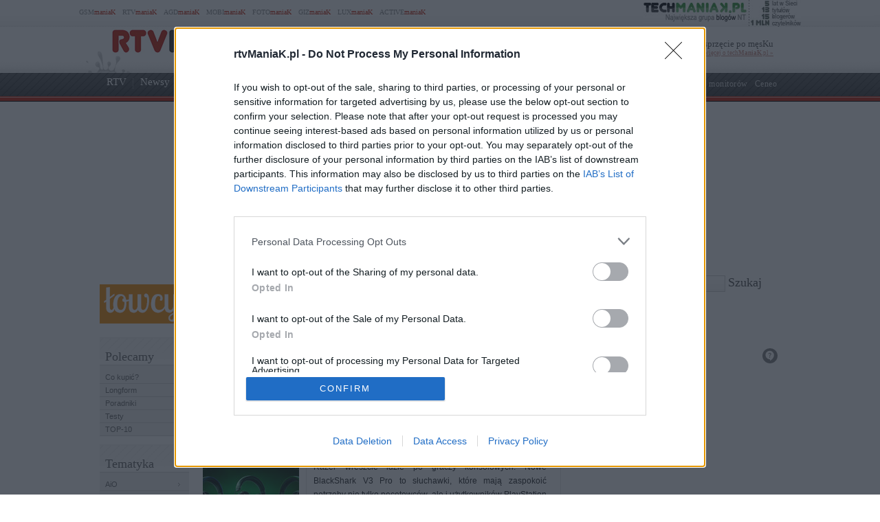

--- FILE ---
content_type: text/html; charset=UTF-8
request_url: https://www.rtvmaniak.pl/category/sprzet/audio/page/5/
body_size: 137451
content:
<!DOCTYPE html PUBLIC "-//W3C//DTD XHTML 1.0 Transitional//EN" "http://www.w3.org/TR/xhtml1/DTD/xhtml1-transitional.dtd"><html lang="pl" xmlns="http://www.w3.org/1999/xhtml" xmlns:fb="http://ogp.me/ns/fb#">
<head profile="http://gmpg.org/xfn/11">
<link href="/favicon.ico" rel="shortcut icon" type="image/x-icon" />
<meta http-equiv="Content-Type" content="text/html; charset=UTF-8" />
<meta name="wykonanie" content="CATALIST.com.pl Agencja Interaktywna" />
<meta name="wydawca" content="techManiaK.pl - największa grupa blogów Nowych Technologii" />



<script type='text/javascript' src='https://cdn2.techmaniak.pl/wp-content/themes/style-global/js/l10n.js?ver=2277'></script>
<script type='text/javascript' src='https://cdn2.techmaniak.pl/wp-content/themes/style-global/js/jquery.min.js?ver=2277'></script>
<script type='text/javascript' src='https://cdn2.techmaniak.pl/wp-content/themes/style-global/js/jquery.droppy.min.js?ver=2277'></script>
<script type='text/javascript' src='https://cdn2.techmaniak.pl/wp-content/themes/style-global/js/techmaniak.js?ver=2277'></script>

<link rel="stylesheet" href="https://cdn2.techmaniak.pl/wp-content/themes/style-global/css/style_pomocnicze.css?ver=2283" type="text/css">
<link rel="stylesheet" href="https://cdn2.techmaniak.pl/wp-content/themes/style-global/css/product_ad.css?ver=2283" type="text/css">
<link rel="stylesheet" href="https://cdn2.techmaniak.pl/wp-content/themes/style-rtvmaniak/css/style_body.2019.12a.css?ver=249" type="text/css">
<link rel="stylesheet" href="https://cdn2.techmaniak.pl/wp-content/themes/style-rtvmaniak/css/style_color.css?ver=249" type="text/css">
<link rel="stylesheet" href="https://cdn2.techmaniak.pl/wp-content/themes/style-rtvmaniak/css/pagenavi-css.css?ver=249" type="text/css">

<!--[if lt IE 9]><script language="javascript" type="text/javascript" src="/wp-content/themes/style-global/js/excanvas.js"></script><![endif]-->


<meta name="all-apver" content="f5199" />
<link rel="alternate" type="application/rss+xml" title="rtvManiaK.pl RSS Feed" href="/feed/" />

	<style>img:is([sizes="auto" i], [sizes^="auto," i]) { contain-intrinsic-size: 3000px 1500px }</style>
	
		
		<title>Głośniki, słuchawki, audio | rtvManiaK.pl - Część 5</title>
	<meta name="description" content="- Część 5" />
	<meta name="robots" content="noindex, nofollow, max-image-preview:large" />
	<meta name="google-site-verification" content="oiPwYz9_RrrDzu-9tCxgYDxgikjYXxmMtS9x2HlPUQ8" />
	<meta name="keywords" content="razer blackshark v3 pro,słuchawki gamingowe,redukcja szumów,playstation,xbox,teufel ultima 40 active 3,aktywne kolumny,system stereo,wzmacniacz,recenzja audio,głośniki podłogowe,sprzęt hi-fi,plug &amp; play,hdmi arc,bluetooth aptx,dźwięk,kino domowe,niemieckie kolumny,ultima 40,teufel ultima 40 mk4 25,teufel ultima 40 active mk3 25,jakość dźwięku,soundbar,audiofilskie kolumny,kolumny z wbudowanym wzmacniaczem,teufel motiv xl,teufel,teufel motiv xl cena,teufel motiv xl ile kosztuje,teufel motiv xl premiera,teufel motiv xl glośnik hi-fi,teufel rockster neo,głośnik bluetooth,imprezowy głośnik,test,recenzja,przenośny,bas,plener,party link,mocny głośnik,głośnik na imprezę,audio,mobilne nagłośnienie,wodoodporny,akumulator,głośnik outdoor,sprzęt grający.,airpods pro 3,apple,słuchawki bezprzewodowe,premiera,chip h3,lg oled 2025,lg auracast,bluetooth auracast,co to jest auracast,auracast tv,telewizor z auracast,lg qned85a,telewizory lg 2025,najlepszy telewizor 2025,telewizor do słuchawek bluetooth,lg oled z auracast,lg oled bluetooth 5.2,nowoczesny telewizor 2025,dźwięk bezprzewodowy z telewizora,telewizor z hdmi 2.1,lg bluetooth ull,słuchawki z auracast,auracast vs bluetooth,auracast kompatybilne słuchawki,tom\&#039;s guide lg oled,lg tv dla niedosłyszących,funkcje dostępności w telewizorze,słuchawki beyerdynamic aventho 300 recenzja,beyerdynamic aventho 300 opinie,beyerdynamic aventho 300 cena,najlepsze słuchawki bezprzewodowe premium,słuchawki bluetooth z anc wysokiej klasy,beyerdynamic jakość dźwięku,słuchawki nauszne z długą baterią,beyerdynamic aventho 300 czas pracy,słuchawki z aptx lossless,beyerdynamic aventho 300 bluetooth multipoint,słuchawki z dobrą redukcją szumów,beyerdynamic aventho 300 komfort noszenia,słuchawki audiofilskie do 2000 zł,beyerdynamic aventho 300 do podróży,słuchawki premium z etui,beyerdynamic aventho 300 wady zalety,słuchawki z dolby atmos,beyerdynamic aventho 300 design,niemiecka precyzja w audio,beyerdynamic słuchawki mobilne,baseus bh1,baseus bh1 premiera,baseus bh1 cena,baseus bh1 specyfikacja,baseus bh1 ile kosztuje,słuchawki baseus,baseus z anc,słuchawki z anc,ikea nattbad,spotify tap,smart home,matter,xiaomi,słuchawki do pływania,bone conduction 2,słuchawki bluetooth,ip68,soundcore boom 3i test,soundcore boom 3i recenzja,soundcore boom 3i opinia,soundcore boom 3i specyfikacja,soundcore boom 3i dane techniczne,soundcore boom 3i wygląd,soundcore boom 3i design,niezatapialny głośnik,wodoodporny głośnik,pyłoodporny głośnik,głośnik na plażę,głośnik na lato,pływający głośnik bluetooth,sony,nfl,słuchawki,technologia,redukcja hałasu,słuchawki anc,ochrona słuchu,zaburzenia słuchu,apd,noise cancelling,recenzja teufel mynd,test głośnika teufel mynd,przenośny głośnik bluetooth z recyklingu,modułowy głośnik audio,głośnik bezprzewodowy z wymienną baterią,ekologiczne audio,otwarty projekt głośnika (open source),głośnik ip67 wodoodporny,teufel mynd czas pracy na baterii,jakość dźwięku teufel mynd,głośnik do naprawy,głośnik przenośny z korektorem,aplikacja teufel go,party link teufel,głośnik do ogrodu i basenu,kup teufel mynd,cena teufel mynd,alternatywy dla głośników jednorazowych,zrównoważona elektronika audio,głośnik z myślą o środowisku,opinie użytkowników teufel mynd.,verio 200,słuchawki tws verio 200,beyerdynamic verio 200,nothing headphone 1 specyfikacja,nothing headphone 1 dane techniczne,nothing headphone 1 wygląd,nothing headphone 1 design,nothing headphone 1 test,nothing headphone 1 recenzja,nothing headphone 1 opinia,nothing headphone 1 cena,nothing headphone 1 premiera,luka zabezpieczeń,luka zabezpieczeń słuchawki,luka zabezpieczeń słuchawki bluetooth,słuchawki bluetooth niebezpieczeństwo,jbl,jabra,bose,vivo air 3,vivo air 3 spec,vivo air 3 price,vivo air 3 cena,vivo air 3 specyfikacja,vivo air 3 dostępność,vivo air 3 premiera,vivo air 3 pro,vivo air 3 pro spec,vivo air 3 pro price,vivo air 3 pro cena,vivo air 3 pro specyfikacja,vivo air 3 pro dostępność,vivo air 3 pro premiera,vivo air 3 pro design,tanie i dobre słuchawki,słuchawki tws,vivo tws,jakie tanie słuchawki,sony linkbuds fit,sony linkbuds fit nowa wersja,słuchawki sony,sony linkbuds fit różowe słuchawki,różowe sony linkbuds fit,apple spatial audio format,asaf,dźwięk przestrzenny apple,apple vision pro,visionos,apac,dolby atmos,asaf i apac,apple tv,telewizor apple,xiaomi soundbar pro 2.1 ch,xiaomi soundbar pro 2.1 ch specyfikacja,xiaomi soundbar pro 2.1 ch design,xiaomi soundbar pro 2.1 ch oficjalnie,xiaomi soundbar pro 2.1 ch premiera,soundbar xiaomi,nowy xiaomi,xiaomi soundbar pro 2.1 ch dosępność,xiaomi soundbar pro 2.1 ch cena,premiera xiaomi,xiaomi sound party,głośnik xiaomi sound party,głośnik xiaomi,xiaomi sound party specyfikacja techniczna" />
	<link rel="canonical" href="https://www.rtvmaniak.pl/category/sprzet/audio/page/5/" />
	<link rel="prev" href="https://www.rtvmaniak.pl/category/sprzet/audio/page/4/" />
	<link rel="next" href="https://www.rtvmaniak.pl/category/sprzet/audio/page/6/" />
			
<link rel='dns-prefetch' href='//ajax.googleapis.com' />
<link rel='dns-prefetch' href='//secure.gravatar.com' />
<link rel='dns-prefetch' href='//stats.wp.com' />
<link rel='dns-prefetch' href='//v0.wordpress.com' />
<link rel="alternate" type="application/rss+xml" title="rtvManiaK.pl &raquo; Kanał z wpisami zaszufladkowanymi do kategorii Głośniki, słuchawki, audio" href="/category/sprzet/audio/feed/" />
<link rel='stylesheet' id='wp-block-library-css' href='https://www.rtvmaniak.pl/wp-includes/css/dist/block-library/style.min.css?ver=6.8.3' type='text/css' media='all' />
<style id='classic-theme-styles-inline-css' type='text/css'>
/*! This file is auto-generated */
.wp-block-button__link{color:#fff;background-color:#32373c;border-radius:9999px;box-shadow:none;text-decoration:none;padding:calc(.667em + 2px) calc(1.333em + 2px);font-size:1.125em}.wp-block-file__button{background:#32373c;color:#fff;text-decoration:none}
</style>
<link rel='stylesheet' id='aioseo/css/src/vue/standalone/blocks/table-of-contents/global.scss-css' href='https://www.rtvmaniak.pl/wp-content/plugins/all-in-one-seo-pack/dist/Lite/assets/css/table-of-contents/global.e90f6d47.css?ver=4.9.2' type='text/css' media='all' />
<link rel='stylesheet' id='mediaelement-css' href='https://www.rtvmaniak.pl/wp-includes/js/mediaelement/mediaelementplayer-legacy.min.css?ver=4.2.17' type='text/css' media='all' />
<link rel='stylesheet' id='wp-mediaelement-css' href='https://www.rtvmaniak.pl/wp-includes/js/mediaelement/wp-mediaelement.min.css?ver=6.8.3' type='text/css' media='all' />
<style id='jetpack-sharing-buttons-style-inline-css' type='text/css'>
.jetpack-sharing-buttons__services-list{display:flex;flex-direction:row;flex-wrap:wrap;gap:0;list-style-type:none;margin:5px;padding:0}.jetpack-sharing-buttons__services-list.has-small-icon-size{font-size:12px}.jetpack-sharing-buttons__services-list.has-normal-icon-size{font-size:16px}.jetpack-sharing-buttons__services-list.has-large-icon-size{font-size:24px}.jetpack-sharing-buttons__services-list.has-huge-icon-size{font-size:36px}@media print{.jetpack-sharing-buttons__services-list{display:none!important}}.editor-styles-wrapper .wp-block-jetpack-sharing-buttons{gap:0;padding-inline-start:0}ul.jetpack-sharing-buttons__services-list.has-background{padding:1.25em 2.375em}
</style>
<style id='global-styles-inline-css' type='text/css'>
:root{--wp--preset--aspect-ratio--square: 1;--wp--preset--aspect-ratio--4-3: 4/3;--wp--preset--aspect-ratio--3-4: 3/4;--wp--preset--aspect-ratio--3-2: 3/2;--wp--preset--aspect-ratio--2-3: 2/3;--wp--preset--aspect-ratio--16-9: 16/9;--wp--preset--aspect-ratio--9-16: 9/16;--wp--preset--color--black: #000000;--wp--preset--color--cyan-bluish-gray: #abb8c3;--wp--preset--color--white: #ffffff;--wp--preset--color--pale-pink: #f78da7;--wp--preset--color--vivid-red: #cf2e2e;--wp--preset--color--luminous-vivid-orange: #ff6900;--wp--preset--color--luminous-vivid-amber: #fcb900;--wp--preset--color--light-green-cyan: #7bdcb5;--wp--preset--color--vivid-green-cyan: #00d084;--wp--preset--color--pale-cyan-blue: #8ed1fc;--wp--preset--color--vivid-cyan-blue: #0693e3;--wp--preset--color--vivid-purple: #9b51e0;--wp--preset--gradient--vivid-cyan-blue-to-vivid-purple: linear-gradient(135deg,rgba(6,147,227,1) 0%,rgb(155,81,224) 100%);--wp--preset--gradient--light-green-cyan-to-vivid-green-cyan: linear-gradient(135deg,rgb(122,220,180) 0%,rgb(0,208,130) 100%);--wp--preset--gradient--luminous-vivid-amber-to-luminous-vivid-orange: linear-gradient(135deg,rgba(252,185,0,1) 0%,rgba(255,105,0,1) 100%);--wp--preset--gradient--luminous-vivid-orange-to-vivid-red: linear-gradient(135deg,rgba(255,105,0,1) 0%,rgb(207,46,46) 100%);--wp--preset--gradient--very-light-gray-to-cyan-bluish-gray: linear-gradient(135deg,rgb(238,238,238) 0%,rgb(169,184,195) 100%);--wp--preset--gradient--cool-to-warm-spectrum: linear-gradient(135deg,rgb(74,234,220) 0%,rgb(151,120,209) 20%,rgb(207,42,186) 40%,rgb(238,44,130) 60%,rgb(251,105,98) 80%,rgb(254,248,76) 100%);--wp--preset--gradient--blush-light-purple: linear-gradient(135deg,rgb(255,206,236) 0%,rgb(152,150,240) 100%);--wp--preset--gradient--blush-bordeaux: linear-gradient(135deg,rgb(254,205,165) 0%,rgb(254,45,45) 50%,rgb(107,0,62) 100%);--wp--preset--gradient--luminous-dusk: linear-gradient(135deg,rgb(255,203,112) 0%,rgb(199,81,192) 50%,rgb(65,88,208) 100%);--wp--preset--gradient--pale-ocean: linear-gradient(135deg,rgb(255,245,203) 0%,rgb(182,227,212) 50%,rgb(51,167,181) 100%);--wp--preset--gradient--electric-grass: linear-gradient(135deg,rgb(202,248,128) 0%,rgb(113,206,126) 100%);--wp--preset--gradient--midnight: linear-gradient(135deg,rgb(2,3,129) 0%,rgb(40,116,252) 100%);--wp--preset--font-size--small: 13px;--wp--preset--font-size--medium: 20px;--wp--preset--font-size--large: 36px;--wp--preset--font-size--x-large: 42px;--wp--preset--spacing--20: 0.44rem;--wp--preset--spacing--30: 0.67rem;--wp--preset--spacing--40: 1rem;--wp--preset--spacing--50: 1.5rem;--wp--preset--spacing--60: 2.25rem;--wp--preset--spacing--70: 3.38rem;--wp--preset--spacing--80: 5.06rem;--wp--preset--shadow--natural: 6px 6px 9px rgba(0, 0, 0, 0.2);--wp--preset--shadow--deep: 12px 12px 50px rgba(0, 0, 0, 0.4);--wp--preset--shadow--sharp: 6px 6px 0px rgba(0, 0, 0, 0.2);--wp--preset--shadow--outlined: 6px 6px 0px -3px rgba(255, 255, 255, 1), 6px 6px rgba(0, 0, 0, 1);--wp--preset--shadow--crisp: 6px 6px 0px rgba(0, 0, 0, 1);}:where(.is-layout-flex){gap: 0.5em;}:where(.is-layout-grid){gap: 0.5em;}body .is-layout-flex{display: flex;}.is-layout-flex{flex-wrap: wrap;align-items: center;}.is-layout-flex > :is(*, div){margin: 0;}body .is-layout-grid{display: grid;}.is-layout-grid > :is(*, div){margin: 0;}:where(.wp-block-columns.is-layout-flex){gap: 2em;}:where(.wp-block-columns.is-layout-grid){gap: 2em;}:where(.wp-block-post-template.is-layout-flex){gap: 1.25em;}:where(.wp-block-post-template.is-layout-grid){gap: 1.25em;}.has-black-color{color: var(--wp--preset--color--black) !important;}.has-cyan-bluish-gray-color{color: var(--wp--preset--color--cyan-bluish-gray) !important;}.has-white-color{color: var(--wp--preset--color--white) !important;}.has-pale-pink-color{color: var(--wp--preset--color--pale-pink) !important;}.has-vivid-red-color{color: var(--wp--preset--color--vivid-red) !important;}.has-luminous-vivid-orange-color{color: var(--wp--preset--color--luminous-vivid-orange) !important;}.has-luminous-vivid-amber-color{color: var(--wp--preset--color--luminous-vivid-amber) !important;}.has-light-green-cyan-color{color: var(--wp--preset--color--light-green-cyan) !important;}.has-vivid-green-cyan-color{color: var(--wp--preset--color--vivid-green-cyan) !important;}.has-pale-cyan-blue-color{color: var(--wp--preset--color--pale-cyan-blue) !important;}.has-vivid-cyan-blue-color{color: var(--wp--preset--color--vivid-cyan-blue) !important;}.has-vivid-purple-color{color: var(--wp--preset--color--vivid-purple) !important;}.has-black-background-color{background-color: var(--wp--preset--color--black) !important;}.has-cyan-bluish-gray-background-color{background-color: var(--wp--preset--color--cyan-bluish-gray) !important;}.has-white-background-color{background-color: var(--wp--preset--color--white) !important;}.has-pale-pink-background-color{background-color: var(--wp--preset--color--pale-pink) !important;}.has-vivid-red-background-color{background-color: var(--wp--preset--color--vivid-red) !important;}.has-luminous-vivid-orange-background-color{background-color: var(--wp--preset--color--luminous-vivid-orange) !important;}.has-luminous-vivid-amber-background-color{background-color: var(--wp--preset--color--luminous-vivid-amber) !important;}.has-light-green-cyan-background-color{background-color: var(--wp--preset--color--light-green-cyan) !important;}.has-vivid-green-cyan-background-color{background-color: var(--wp--preset--color--vivid-green-cyan) !important;}.has-pale-cyan-blue-background-color{background-color: var(--wp--preset--color--pale-cyan-blue) !important;}.has-vivid-cyan-blue-background-color{background-color: var(--wp--preset--color--vivid-cyan-blue) !important;}.has-vivid-purple-background-color{background-color: var(--wp--preset--color--vivid-purple) !important;}.has-black-border-color{border-color: var(--wp--preset--color--black) !important;}.has-cyan-bluish-gray-border-color{border-color: var(--wp--preset--color--cyan-bluish-gray) !important;}.has-white-border-color{border-color: var(--wp--preset--color--white) !important;}.has-pale-pink-border-color{border-color: var(--wp--preset--color--pale-pink) !important;}.has-vivid-red-border-color{border-color: var(--wp--preset--color--vivid-red) !important;}.has-luminous-vivid-orange-border-color{border-color: var(--wp--preset--color--luminous-vivid-orange) !important;}.has-luminous-vivid-amber-border-color{border-color: var(--wp--preset--color--luminous-vivid-amber) !important;}.has-light-green-cyan-border-color{border-color: var(--wp--preset--color--light-green-cyan) !important;}.has-vivid-green-cyan-border-color{border-color: var(--wp--preset--color--vivid-green-cyan) !important;}.has-pale-cyan-blue-border-color{border-color: var(--wp--preset--color--pale-cyan-blue) !important;}.has-vivid-cyan-blue-border-color{border-color: var(--wp--preset--color--vivid-cyan-blue) !important;}.has-vivid-purple-border-color{border-color: var(--wp--preset--color--vivid-purple) !important;}.has-vivid-cyan-blue-to-vivid-purple-gradient-background{background: var(--wp--preset--gradient--vivid-cyan-blue-to-vivid-purple) !important;}.has-light-green-cyan-to-vivid-green-cyan-gradient-background{background: var(--wp--preset--gradient--light-green-cyan-to-vivid-green-cyan) !important;}.has-luminous-vivid-amber-to-luminous-vivid-orange-gradient-background{background: var(--wp--preset--gradient--luminous-vivid-amber-to-luminous-vivid-orange) !important;}.has-luminous-vivid-orange-to-vivid-red-gradient-background{background: var(--wp--preset--gradient--luminous-vivid-orange-to-vivid-red) !important;}.has-very-light-gray-to-cyan-bluish-gray-gradient-background{background: var(--wp--preset--gradient--very-light-gray-to-cyan-bluish-gray) !important;}.has-cool-to-warm-spectrum-gradient-background{background: var(--wp--preset--gradient--cool-to-warm-spectrum) !important;}.has-blush-light-purple-gradient-background{background: var(--wp--preset--gradient--blush-light-purple) !important;}.has-blush-bordeaux-gradient-background{background: var(--wp--preset--gradient--blush-bordeaux) !important;}.has-luminous-dusk-gradient-background{background: var(--wp--preset--gradient--luminous-dusk) !important;}.has-pale-ocean-gradient-background{background: var(--wp--preset--gradient--pale-ocean) !important;}.has-electric-grass-gradient-background{background: var(--wp--preset--gradient--electric-grass) !important;}.has-midnight-gradient-background{background: var(--wp--preset--gradient--midnight) !important;}.has-small-font-size{font-size: var(--wp--preset--font-size--small) !important;}.has-medium-font-size{font-size: var(--wp--preset--font-size--medium) !important;}.has-large-font-size{font-size: var(--wp--preset--font-size--large) !important;}.has-x-large-font-size{font-size: var(--wp--preset--font-size--x-large) !important;}
:where(.wp-block-post-template.is-layout-flex){gap: 1.25em;}:where(.wp-block-post-template.is-layout-grid){gap: 1.25em;}
:where(.wp-block-columns.is-layout-flex){gap: 2em;}:where(.wp-block-columns.is-layout-grid){gap: 2em;}
:root :where(.wp-block-pullquote){font-size: 1.5em;line-height: 1.6;}
</style>
<link rel='stylesheet' id='ez-toc-css' href='https://www.rtvmaniak.pl/wp-content/plugins/easy-table-of-contents/assets/css/screen.min.css?ver=2.0.79.2' type='text/css' media='all' />
<style id='ez-toc-inline-css' type='text/css'>
div#ez-toc-container .ez-toc-title {font-size: 120%;}div#ez-toc-container .ez-toc-title {font-weight: 500;}div#ez-toc-container ul li , div#ez-toc-container ul li a {font-size: 95%;}div#ez-toc-container ul li , div#ez-toc-container ul li a {font-weight: 500;}div#ez-toc-container nav ul ul li {font-size: 90%;}.ez-toc-box-title {font-weight: bold; margin-bottom: 10px; text-align: center; text-transform: uppercase; letter-spacing: 1px; color: #666; padding-bottom: 5px;position:absolute;top:-4%;left:5%;background-color: inherit;transition: top 0.3s ease;}.ez-toc-box-title.toc-closed {top:-25%;}
.ez-toc-container-direction {direction: ltr;}.ez-toc-counter ul{counter-reset: item ;}.ez-toc-counter nav ul li a::before {content: counters(item, '.', decimal) '. ';display: inline-block;counter-increment: item;flex-grow: 0;flex-shrink: 0;margin-right: .2em; float: left; }.ez-toc-widget-direction {direction: ltr;}.ez-toc-widget-container ul{counter-reset: item ;}.ez-toc-widget-container nav ul li a::before {content: counters(item, '.', decimal) '. ';display: inline-block;counter-increment: item;flex-grow: 0;flex-shrink: 0;margin-right: .2em; float: left; }
</style>
<link rel='stylesheet' id='wp-pagenavi-css' href='https://www.rtvmaniak.pl/wp-content/themes/style-rtvmaniak/pagenavi-css.css?ver=2.70' type='text/css' media='all' />

<link rel="https://api.w.org/" href="https://www.rtvmaniak.pl/wp-json/" /><link rel="alternate" title="JSON" type="application/json" href="https://www.rtvmaniak.pl/wp-json/wp/v2/categories/65" /><link rel="EditURI" type="application/rsd+xml" title="RSD" href="https://www.rtvmaniak.pl/xmlrpc.php?rsd" />
<meta name="viewport" content="width=device-width, initial-scale=1.0">
<link rel="dns-prefetch" href="https://s.blogomaniak.pl">
<link rel="dns-prefetch" href="https://cdns2.blogomaniak.pl">
<link rel="dns-prefetch" href="https://cdn2.techmaniak.pl">
<link rel="dns-prefetch" href="https://cdn4.techmaniak.pl">
<link rel="dns-prefetch" href="https://o.techmaniak.pl">
<link rel="dns-prefetch" href="https://gsm.magazyn.pl">
<link rel="preconnect" href="https://s.blogomaniak.pl">
<link rel="preconnect" href="https://cdns2.blogomaniak.pl">
<link rel="preconnect" href="https://cdn2.techmaniak.pl">
<link rel="preconnect" href="https://cdn4.techmaniak.pl">
<link rel="preconnect" href="https://o.techmaniak.pl">
<link rel="preconnect" href="https://gsm.magazyn.pl">
	<style>img#wpstats{display:none}</style>
		      <meta name="onesignal" content="wordpress-plugin"/>
            <script>

      window.OneSignalDeferred = window.OneSignalDeferred || [];

      OneSignalDeferred.push(function(OneSignal) {
        var oneSignal_options = {};
        window._oneSignalInitOptions = oneSignal_options;

        oneSignal_options['serviceWorkerParam'] = { scope: '/' };
oneSignal_options['serviceWorkerPath'] = 'OneSignalSDKWorker.js.php';

        OneSignal.Notifications.setDefaultUrl("https://www.rtvmaniak.pl");

        oneSignal_options['wordpress'] = true;
oneSignal_options['appId'] = 'ac71ddff-ead1-4096-ae25-42d97c3f5d67';
oneSignal_options['allowLocalhostAsSecureOrigin'] = true;
oneSignal_options['welcomeNotification'] = { };
oneSignal_options['welcomeNotification']['disable'] = true;
oneSignal_options['path'] = "https://www.rtvmaniak.pl/wp-content/plugins/onesignal-free-web-push-notifications/sdk_files/";
oneSignal_options['safari_web_id'] = "web.onesignal.auto.57daeefd-2777-4d55-aef6-93b3ff4b973a";
oneSignal_options['promptOptions'] = { };
          /* OneSignal: Using custom SDK initialization. */
                });

      function documentInitOneSignal() {
        var oneSignal_elements = document.getElementsByClassName("OneSignal-prompt");

        var oneSignalLinkClickHandler = function(event) { OneSignal.Notifications.requestPermission(); event.preventDefault(); };        for(var i = 0; i < oneSignal_elements.length; i++)
          oneSignal_elements[i].addEventListener('click', oneSignalLinkClickHandler, false);
      }

      if (document.readyState === 'complete') {
           documentInitOneSignal();
      }
      else {
           window.addEventListener("load", function(event){
               documentInitOneSignal();
          });
      }
    </script>


<!-- Google tag (gtag.js) -->
<script async src="https://www.googletagmanager.com/gtag/js?id=G-MZKXNXKT7T"></script>
<script>
  window.dataLayer = window.dataLayer || [];
  function gtag(){dataLayer.push(arguments);}
  gtag('js', new Date());

  gtag('config', 'G-MZKXNXKT7T');
</script>
<script type="text/javascript">

  (function(i,s,o,g,r,a,m){i['GoogleAnalyticsObject']=r;i[r]=i[r]||function(){
  (i[r].q=i[r].q||[]).push(arguments)},i[r].l=1*new Date();a=s.createElement(o),
  m=s.getElementsByTagName(o)[0];a.async=1;a.src=g;m.parentNode.insertBefore(a,m)
  })(window,document,'script','https://www.google-analytics.com/analytics.js','ga');
  ga('create', 'UA-4367372-1', {'siteSpeedSampleRate': 10});
  ga('create', 'UA-4367372-10', 'auto',{'name': 'aggregated'});
  var hashval=window.location.hash.substr(1);
  if (hashval && hashval.substring(0, 4).toLowerCase()=='pid=') {
  		ga('set', 'dimension5', hashval.substr(4));
			var _cst_lg_img = new Image(1,1);

			_cst_lg_img.src='/cst_lg.php?u='+encodeURIComponent(location.href)+'&if='+encodeURIComponent(hashval.substr(4))+'&rf='+encodeURIComponent(document.referrer)+'&id=0&s=rtvmaniak&fn=wd';
 	}
  ga('send', 'pageview', location.pathname);
  ga('aggregated.send', 'pageview', location.pathname);
</script>



<script type="text/javascript">

  $(function() {
    $('#drop').droppy({speed: 0});
    
      });

</script>

<script async src="//cmp.optad360.io/items/6d117441-0394-4d31-b2e2-5d164d97bc98.min.js"></script>
<script async src="//get.optad360.io/sf/16022fbc-41c2-4c18-b06b-ece8d8b899fc/plugin.min.js"></script>

<script type="application/javascript" src="//ced.sascdn.com/tag/1947/smart.js" async></script>
<script type="application/javascript">
    var sas = sas || {};
    sas.cmd = sas.cmd || [];
    sas.cmd.push(function() {
        sas.setup({ networkid: 1947, domain: "//www3.smartadserver.com", async: true });
    });
    sas.cmd.push(function() {
        sas.call("onecall", {
            siteId: 176902,
            pageId: 857918,
            formats: [
                 { id: 73355 },{ id: 42536 },{ id: 42547 },{ id: 42548 }, { id: 59614 }, { id: 42550 },{ id: 42713 },{ id: 42714 },{ id: 128101 }
            ],
            target: ''
        });
    });
</script>




<script type="text/javascript" async=true>
(function() {
  var host = 'rtvmaniak.pl';
  var element = document.createElement('script');
  var firstScript = document.getElementsByTagName('script')[0];
  var url = 'https://cmp.inmobi.com'
    .concat('/choice/', 'UaEmNSR4AVj5r', '/', host, '/choice.js?tag_version=V3');
  var uspTries = 0;
  var uspTriesLimit = 3;
  element.async = true;
  element.type = 'text/javascript';
  element.src = url;

  firstScript.parentNode.insertBefore(element, firstScript);

  function makeStub() {
    var TCF_LOCATOR_NAME = '__tcfapiLocator';
    var queue = [];
    var win = window;
    var cmpFrame;

    function addFrame() {
      var doc = win.document;
      var otherCMP = !!(win.frames[TCF_LOCATOR_NAME]);

      if (!otherCMP) {
        if (doc.body) {
          var iframe = doc.createElement('iframe');

          iframe.style.cssText = 'display:none';
          iframe.name = TCF_LOCATOR_NAME;
          doc.body.appendChild(iframe);
        } else {
          setTimeout(addFrame, 5);
        }
      }
      return !otherCMP;
    }

    function tcfAPIHandler() {
      var gdprApplies;
      var args = arguments;

      if (!args.length) {
        return queue;
      } else if (args[0] === 'setGdprApplies') {
        if (
          args.length > 3 &&
          args[2] === 2 &&
          typeof args[3] === 'boolean'
        ) {
          gdprApplies = args[3];
          if (typeof args[2] === 'function') {
            args[2]('set', true);
          }
        }
      } else if (args[0] === 'ping') {
        var retr = {
          gdprApplies: gdprApplies,
          cmpLoaded: false,
          cmpStatus: 'stub'
        };

        if (typeof args[2] === 'function') {
          args[2](retr);
        }
      } else {
        if(args[0] === 'init' && typeof args[3] === 'object') {
          args[3] = Object.assign(args[3], { tag_version: 'V3' });
        }
        queue.push(args);
      }
    }

    function postMessageEventHandler(event) {
      var msgIsString = typeof event.data === 'string';
      var json = {};

      try {
        if (msgIsString) {
          json = JSON.parse(event.data);
        } else {
          json = event.data;
        }
      } catch (ignore) {}

      var payload = json.__tcfapiCall;

      if (payload) {
        window.__tcfapi(
          payload.command,
          payload.version,
          function(retValue, success) {
            var returnMsg = {
              __tcfapiReturn: {
                returnValue: retValue,
                success: success,
                callId: payload.callId
              }
            };
            if (msgIsString) {
              returnMsg = JSON.stringify(returnMsg);
            }
            if (event && event.source && event.source.postMessage) {
              event.source.postMessage(returnMsg, '*');
            }
          },
          payload.parameter
        );
      }
    }

    while (win) {
      try {
        if (win.frames[TCF_LOCATOR_NAME]) {
          cmpFrame = win;
          break;
        }
      } catch (ignore) {}

      if (win === window.top) {
        break;
      }
      win = win.parent;
    }
    if (!cmpFrame) {
      addFrame();
      win.__tcfapi = tcfAPIHandler;
      win.addEventListener('message', postMessageEventHandler, false);
    }
  };

  makeStub();

  function makeGppStub() {
    const CMP_ID = 10;
    const SUPPORTED_APIS = [
      '2:tcfeuv2',
      '6:uspv1',
      '7:usnatv1',
      '8:usca',
      '9:usvav1',
      '10:uscov1',
      '11:usutv1',
      '12:usctv1'
    ];

    window.__gpp_addFrame = function (n) {
      if (!window.frames[n]) {
        if (document.body) {
          var i = document.createElement("iframe");
          i.style.cssText = "display:none";
          i.name = n;
          document.body.appendChild(i);
        } else {
          window.setTimeout(window.__gpp_addFrame, 10, n);
        }
      }
    };
    window.__gpp_stub = function () {
      var b = arguments;
      __gpp.queue = __gpp.queue || [];
      __gpp.events = __gpp.events || [];

      if (!b.length || (b.length == 1 && b[0] == "queue")) {
        return __gpp.queue;
      }

      if (b.length == 1 && b[0] == "events") {
        return __gpp.events;
      }

      var cmd = b[0];
      var clb = b.length > 1 ? b[1] : null;
      var par = b.length > 2 ? b[2] : null;
      if (cmd === "ping") {
        clb(
          {
            gppVersion: "1.1", // must be “Version.Subversion”, current: “1.1”
            cmpStatus: "stub", // possible values: stub, loading, loaded, error
            cmpDisplayStatus: "hidden", // possible values: hidden, visible, disabled
            signalStatus: "not ready", // possible values: not ready, ready
            supportedAPIs: SUPPORTED_APIS, // list of supported APIs
            cmpId: CMP_ID, // IAB assigned CMP ID, may be 0 during stub/loading
            sectionList: [],
            applicableSections: [-1],
            gppString: "",
            parsedSections: {},
          },
          true
        );
      } else if (cmd === "addEventListener") {
        if (!("lastId" in __gpp)) {
          __gpp.lastId = 0;
        }
        __gpp.lastId++;
        var lnr = __gpp.lastId;
        __gpp.events.push({
          id: lnr,
          callback: clb,
          parameter: par,
        });
        clb(
          {
            eventName: "listenerRegistered",
            listenerId: lnr, // Registered ID of the listener
            data: true, // positive signal
            pingData: {
              gppVersion: "1.1", // must be “Version.Subversion”, current: “1.1”
              cmpStatus: "stub", // possible values: stub, loading, loaded, error
              cmpDisplayStatus: "hidden", // possible values: hidden, visible, disabled
              signalStatus: "not ready", // possible values: not ready, ready
              supportedAPIs: SUPPORTED_APIS, // list of supported APIs
              cmpId: CMP_ID, // list of supported APIs
              sectionList: [],
              applicableSections: [-1],
              gppString: "",
              parsedSections: {},
            },
          },
          true
        );
      } else if (cmd === "removeEventListener") {
        var success = false;
        for (var i = 0; i < __gpp.events.length; i++) {
          if (__gpp.events[i].id == par) {
            __gpp.events.splice(i, 1);
            success = true;
            break;
          }
        }
        clb(
          {
            eventName: "listenerRemoved",
            listenerId: par, // Registered ID of the listener
            data: success, // status info
            pingData: {
              gppVersion: "1.1", // must be “Version.Subversion”, current: “1.1”
              cmpStatus: "stub", // possible values: stub, loading, loaded, error
              cmpDisplayStatus: "hidden", // possible values: hidden, visible, disabled
              signalStatus: "not ready", // possible values: not ready, ready
              supportedAPIs: SUPPORTED_APIS, // list of supported APIs
              cmpId: CMP_ID, // CMP ID
              sectionList: [],
              applicableSections: [-1],
              gppString: "",
              parsedSections: {},
            },
          },
          true
        );
      } else if (cmd === "hasSection") {
        clb(false, true);
      } else if (cmd === "getSection" || cmd === "getField") {
        clb(null, true);
      }
      //queue all other commands
      else {
        __gpp.queue.push([].slice.apply(b));
      }
    };
    window.__gpp_msghandler = function (event) {
      var msgIsString = typeof event.data === "string";
      try {
        var json = msgIsString ? JSON.parse(event.data) : event.data;
      } catch (e) {
        var json = null;
      }
      if (typeof json === "object" && json !== null && "__gppCall" in json) {
        var i = json.__gppCall;
        window.__gpp(
          i.command,
          function (retValue, success) {
            var returnMsg = {
              __gppReturn: {
                returnValue: retValue,
                success: success,
                callId: i.callId,
              },
            };
            event.source.postMessage(msgIsString ? JSON.stringify(returnMsg) : returnMsg, "*");
          },
          "parameter" in i ? i.parameter : null,
          "version" in i ? i.version : "1.1"
        );
      }
    };
    if (!("__gpp" in window) || typeof window.__gpp !== "function") {
      window.__gpp = window.__gpp_stub;
      window.addEventListener("message", window.__gpp_msghandler, false);
      window.__gpp_addFrame("__gppLocator");
    }
  };

  makeGppStub();

  var uspStubFunction = function() {
    var arg = arguments;
    if (typeof window.__uspapi !== uspStubFunction) {
      setTimeout(function() {
        if (typeof window.__uspapi !== 'undefined') {
          window.__uspapi.apply(window.__uspapi, arg);
        }
      }, 500);
    }
  };

  var checkIfUspIsReady = function() {
    uspTries++;
    if (window.__uspapi === uspStubFunction && uspTries < uspTriesLimit) {
      console.warn('USP is not accessible');
    } else {
      clearInterval(uspInterval);
    }
  };

  if (typeof window.__uspapi === 'undefined') {
    window.__uspapi = uspStubFunction;
    var uspInterval = setInterval(checkIfUspIsReady, 6000);
  }
})();
</script>

<link rel="apple-touch-icon" sizes="57x57" href="/apple-touch-icon-57x57.png">
<link rel="apple-touch-icon" sizes="76x76" href="/apple-touch-icon-76x76.png">
<link rel="apple-touch-icon" sizes="120x120" href="/apple-touch-icon-120x120.png">
<link rel="apple-touch-icon" sizes="152x152" href="/apple-touch-icon-152x152.png">
<link rel="apple-touch-icon" sizes="180x180" href="/apple-touch-icon-180x180.png">
<link rel="mask-icon" href="/safari-pinned-tab.svg" color="#5bbad5" />
<link rel="manifest" href="/manifest.json">
<link rel="icon" type="image/png" sizes="192x192" href="/android-icon-192x192.png">
<link rel="icon" type="image/png" sizes="32x32" href="/favicon-32x32.png">
<link rel="icon" type="image/png" sizes="16x16" href="/favicon-16x16.png">
<meta name="msapplication-TileColor" content="#ffffff">
<meta name="msapplication-TileImage" content="/mstile-150x150.png">
<meta name="theme-color" content="#ffffff">

<meta property="og:image" content="https://cdns2.blogomaniak.pl/loga/ikona-large-2.png" />
<meta property="og:image:secure_url" content="https://cdns2.blogomaniak.pl/loga/ikona-large-2.png" />
<link rel="image_src" href="https://cdns2.blogomaniak.pl/loga/ikona-large-2.png" />
<meta property="og:type" content="article" />
<meta property="og:url" content="https://www.rtvmaniak.pl/category/sprzet/audio/page/5/" />
<meta property="og:site_name" content="rtvManiaK.pl" />
<meta property="og:title" content="rtvManiaK.pl" />
<meta property="og:description" content="">
<meta name="twitter:card" content="summary_large_image">
<meta name="twitter:title" content="rtvManiaK.pl">
<meta name="twitter:description" content="">
<meta property="fb:app_id" content="1652638284993308">
<meta property="fb:pages" content="135552059854702">
<meta name="twitter:site" content="@rtvManiaK.pl">
<meta name="twitter:image" content="https://cdns2.blogomaniak.pl/loga/ikona-large-2.png">

</head>

<body>
<div id="bodywrapper">

<div id="fb-root"></div>
<script>(function(d, s, id) {
  var js, fjs = d.getElementsByTagName(s)[0];
  if (d.getElementById(id)) return;
  js = d.createElement(s); js.id = id;
  js.src = "https://connect.facebook.net/pl_PL/sdk.js#xfbml=1&version=v2.9&appId=1652638284993308";
  fjs.parentNode.insertBefore(js, fjs);
}(document, 'script', 'facebook-jssdk'));</script>


		<div id="headerNavBlogomaniak"><div class="wrapper">
			<ul class="navi navTop">
	<li class="first"><a href="https://www.gsmmaniak.pl" target="_blank" title="smartfony, telefony, aplikacje">GSM<b>maniaK</b></a></li>
	<li><a href="https://www.rtvmaniak.pl"  target="_blank" title="telewizory, kino domowe, RTV, 3D">RTV<b>maniaK</b></a></li>
	<li class="last"><a href="https://www.agdmaniak.pl" target="_blank" title="agd, kuchnie, pralki, lodówki">AGD<b>maniaK</b></a></li>
	<li><a href="https://www.mobimaniak.pl" target="_blank" title="rowery, samochody, mobilność, ultrabook, gry">MOBI<b>maniaK</b></a></li>
	<li><a href="https://www.fotomaniak.pl" target="_blank" title="aparaty, obiektywy, fotografia">FOTO<b>maniaK</b></a></li>
	<li><a href="https://www.gizmaniak.pl" target="_blank" title="gadżety, nauka, nowe technologie">GIZ<b>maniaK</b></a></li>
	<li><a href="https://www.luxmaniak.pl" target="_blank" title="lifestyle, moda, komfort, dostatek, luksus">LUX<b>maniaK</b></a></li>
	<li><a href="https://www.activemaniak.pl" target="_blank" title="fit, sport, zdrowie, fitness">ACTIVE<b>maniaK</b></a></li>
</ul>
			<div class="right">
				<a href="https://www.techmaniak.pl"><img src="https://cdns2.blogomaniak.pl/css/techmaniak-group-2013.jpg" width="230" height="39" /></a>
			</div>
		</div></div>





	<div id="header">
	<div class="containerClear">
			<div class="logo bbb"><a href="https://www.rtvmaniak.pl/" title="rtvManiaK.pl - Telewizory i sprzęt RTV | o sprzęcie po męsKu"><img src="/wp-content/themes/style-rtvmaniak/images/logo_maniak.jpg" width="430" height="42" border="0" /></a></div>
			<div class="desc">Telewizory i sprzęt RTV | o sprzęcie po męsKu<br />
				<a href="https://www.techmaniak.pl/" title="Największa sieć blogów profesjonalnych NT" target="_blank">więcej o tech<b>ManiaK</b>.pl &raquo;</a></div>
		
		<div id="navMenu">
		<div class="nav">
			<ul class="navi nav" id="drop">
				                                   
								
<li>
	<a href="https://www.rtvmaniak.pl/" title="telewizory, RTV, kino domowe">RTV</a>
<ul>

<li>
<a href="https://rozrywka.rtvmaniak.pl/9718008/hbo-max-premiery-2026/" title="Co obejrzeć w HBO Max? Jakie filmy i seriale warto teraz zobaczyć? Szukając..."><span class="img_prev" style="background: transparent url(https://www.rtvmaniak.pl/wp-content/uploads/s/rtvmaniak/9718/rtvmaniak_9718008_68x40_1_1.jpg) no-repeat"></span><span class="title withPic">Co oglądać w HBO Max? Najciekawsze nowe filmy i seriale</span><span class="desc withPic">Co obejrzeć w HBO Max? Jakie filmy i...</span></a>
</li>

<li>
<a href="https://www.rtvmaniak.pl/9718663/najlepsze-telewizory-2026/" title="Chcesz kupić dobry telewizor na lata? Sprawdź nasz TOP-10 najlepszych..."><span class="img_prev" style="background: transparent url(https://www.rtvmaniak.pl/wp-content/uploads/s/rtvmaniak/9718/rtvmaniak_9718663_68x40_1_1.jpg) no-repeat"></span><span class="title withPic">Najlepsze telewizory w Polsce w 2026 roku. TOP-10</span><span class="desc withPic">Chcesz kupić dobry telewizor na lata?...</span></a>
</li>

<li>
<a href="https://www.rtvmaniak.pl/9718194/ai-przechodzace-gre-przez-ciebie-to-straszny-pomysl-longform/" title="Sony opatentowało rozwiązanie oparte na sztucznej inteligencji, które może..."><span class="img_prev" style="background: transparent url(https://www.rtvmaniak.pl/wp-content/uploads/s/rtvmaniak/9718/rtvmaniak_9718194_68x40_1_1.jpg) no-repeat"></span><span class="title withPic">Gra będzie przechodzić się samodzielnie? To będzie klęska dla graczy</span><span class="desc withPic">Sony opatentowało rozwiązanie oparte na...</span></a>
</li>

<li>
<a href="https://rozrywka.rtvmaniak.pl/9718418/najlepsze-filmy-katastroficzne-top/" title="Wkrótce do kin trafi &quot;Greenland 2&quot;, a to dobry moment, by przypomnieć najlepsze..."><span class="img_prev" style="background: transparent url(https://www.rtvmaniak.pl/wp-content/uploads/s/rtvmaniak/9718/rtvmaniak_9718418_68x40_1_1.jpg) no-repeat"></span><span class="title withPic">Kiedy świat naprawdę się kończy. TOP-10 najlepszych filmów katastroficznych</span><span class="desc withPic">Wkrótce do kin trafi "Greenland 2", a...</span></a>
</li>

<li>
<a href="https://rozrywka.rtvmaniak.pl/9718026/netflix-premiery-2026/" title="Netflix to niekwestionowany lider serwisów VOD, ale czasami premier jest tam..."><span class="img_prev" style="background: transparent url(https://www.rtvmaniak.pl/wp-content/uploads/s/rtvmaniak/9718/rtvmaniak_9718026_68x40_1_1.jpg) no-repeat"></span><span class="title withPic">Co oglądać w Netflix? Oto najlepsze nowe filmy i seriale</span><span class="desc withPic">Netflix to niekwestionowany lider...</span></a>
</li>
</ul>
</li>





<li><a href="/category/newsy/">Newsy</a>
<ul>

<li>
<a href="https://www.rtvmaniak.pl/9719301/promocja-konsola-nintendo-switch-2-za-1799-zl/" title="Konsola Nintendo Switch 2 dostępna jest teraz w promocji w wyjątkowo niskiej..."><span class="img_prev" style="background: transparent url(https://www.rtvmaniak.pl/wp-content/uploads/s/rtvmaniak/9719/rtvmaniak_9719301_68x40_1_1.jpg) no-repeat"></span><span class="title withPic">Promocja na Nintendo Switch 2 w mega cenie. Ale okazja!</span><span class="desc withPic">Konsola Nintendo Switch 2 dostępna jest...</span></a>
</li>

<li>
<a href="https://www.rtvmaniak.pl/9719282/ps-plus-premium-i-extra-9-gier-styczen-2026/" title="Styczniowa oferta PS Plus Extra i Premium na 2026 rok właśnie ruszyła. W..."><span class="img_prev" style="background: transparent url(https://www.rtvmaniak.pl/wp-content/uploads/s/rtvmaniak/9719/rtvmaniak_9719282_68x40_1_1.jpg) no-repeat"></span><span class="title withPic">PS Plus Extra i Premium: mocne nowości na styczeń! Sprawdź sam</span><span class="desc withPic">Styczniowa oferta PS Plus Extra i...</span></a>
</li>

<li>
<a href="https://www.rtvmaniak.pl/9719296/genialna-okazja-na-mini-led-hisense-75-cali/" title="Świetnie wyceniony telewizor Mini LED, Hisense 75U7NQ może być Twój w..."><span class="img_prev" style="background: transparent url(https://www.rtvmaniak.pl/wp-content/uploads/s/rtvmaniak/9719/rtvmaniak_9719296_68x40_1_1.jpg) no-repeat"></span><span class="title withPic">Genialna okazja na Mini LED Hisense 75 cali!</span><span class="desc withPic">Świetnie wyceniony telewizor Mini LED,...</span></a>
</li>

<li>
<a href="https://rozrywka.rtvmaniak.pl/9719268/film-zielona-mila-na-netflix-stephen-king/" title="Kultowa „Zielona mila” wraca na platformę Netflix w wielkim stylu. Poruszająca..."><span class="img_prev" style="background: transparent url(https://www.rtvmaniak.pl/wp-content/uploads/s/rtvmaniak/9719/rtvmaniak_9719268_68x40_1_1.jpg) no-repeat"></span><span class="title withPic">Kultowe dzieło Stephena Kinga znów na Netflix! Oglądaj już dziś</span><span class="desc withPic">Kultowa „Zielona mila” wraca na...</span></a>
</li>

<li>
<a href="https://www.rtvmaniak.pl/9719267/co-za-niespodzianka-sony-i-tcl-lacza-sily-co-sie-zmieni/" title="Sony i TCL tworzą wspólną spółkę. Telewizory BRAVIA czeka największa zmiana w..."><span class="img_prev" style="background: transparent url(https://www.rtvmaniak.pl/wp-content/uploads/s/rtvmaniak/9719/rtvmaniak_9719267_68x40_1_1.jpg) no-repeat"></span><span class="title withPic">Co za niespodzianka! Sony i TCL łączą siły! Co się zmieni?</span><span class="desc withPic">Sony i TCL tworzą wspólną spółkę....</span></a>
</li>
</ul>
</li>


<li><a href="/category/promocje/" >Promocje</a>
<ul>

<li>
<a href="https://www.rtvmaniak.pl/9719301/promocja-konsola-nintendo-switch-2-za-1799-zl/" title="Konsola Nintendo Switch 2 dostępna jest teraz w promocji w wyjątkowo niskiej..."><span class="img_prev" style="background: transparent url(https://www.rtvmaniak.pl/wp-content/uploads/s/rtvmaniak/9719/rtvmaniak_9719301_68x40_1_1.jpg) no-repeat"></span><span class="title withPic">Promocja na Nintendo Switch 2 w mega cenie. Ale okazja!</span><span class="desc withPic">Konsola Nintendo Switch 2 dostępna jest...</span></a>
</li>

<li>
<a href="https://www.rtvmaniak.pl/9719296/genialna-okazja-na-mini-led-hisense-75-cali/" title="Świetnie wyceniony telewizor Mini LED, Hisense 75U7NQ może być Twój w..."><span class="img_prev" style="background: transparent url(https://www.rtvmaniak.pl/wp-content/uploads/s/rtvmaniak/9719/rtvmaniak_9719296_68x40_1_1.jpg) no-repeat"></span><span class="title withPic">Genialna okazja na Mini LED Hisense 75 cali!</span><span class="desc withPic">Świetnie wyceniony telewizor Mini LED,...</span></a>
</li>

<li>
<a href="https://www.rtvmaniak.pl/9719263/tylko-1699-zl-za-telewizor-qled-144-hz-gdzie-kupic/" title="Niesamowita okazja w jednym z najpopularniejszych elektromarketów w Polsce!..."><span class="img_prev" style="background: transparent url(https://www.rtvmaniak.pl/wp-content/uploads/s/rtvmaniak/9719/rtvmaniak_9719263_68x40_1_1.jpg) no-repeat"></span><span class="title withPic">Tylko 1699 zł za telewizor QLED 144 Hz! Gdzie kupić?</span><span class="desc withPic">Niesamowita okazja w jednym z najpopular...</span></a>
</li>

<li>
<a href="https://www.rtvmaniak.pl/9719241/znakomity-sony-oled-65-cali-w-turbo-niskiej-cenie/" title="Turbo okazja na telewizor Sony BRAVIA OLED 65 cali! Może być twój w cenie..."><span class="img_prev" style="background: transparent url(https://www.rtvmaniak.pl/wp-content/uploads/s/rtvmaniak/9719/rtvmaniak_9719241_68x40_1_1.jpg) no-repeat"></span><span class="title withPic">Znakomity Sony OLED 65 cali w TURBO niskiej cenie!</span><span class="desc withPic">Turbo okazja na telewizor Sony BRAVIA...</span></a>
</li>

<li>
<a href="https://www.rtvmaniak.pl/9719194/najlepszy-telewizor-lg-oled-z-2025-roku-z-hdmi-21-165-hz-i-panelem-tandem-oled-w-turbo-okazji/" title="Najlepszy telewizor LG OLOED z 2025 roku dostępny w najlepszej promocji od..."><span class="img_prev" style="background: transparent url(https://www.rtvmaniak.pl/wp-content/uploads/s/rtvmaniak/9719/rtvmaniak_9719194_68x40_1_1.jpg) no-repeat"></span><span class="title withPic">Najlepszy telewizor LG OLED z 2025 roku z HDMI 2.1, 165 Hz i panelem Tandem OLED w TURBO Okazji!</span><span class="desc withPic">Najlepszy telewizor LG OLOED z 2025...</span></a>
</li>
</ul>
</li>


<li><a href="/category/testy/" title="Testy i recenzje telewizorów">Testy</a>
<ul>

<li>
<a href="https://www.rtvmaniak.pl/9713832/samsung-qn77f-test/" title="Samsung przygotował w 2025 roku najtańszy telewizor Mini LED w swojej historii...."><span class="img_prev" style="background: transparent url(https://www.rtvmaniak.pl/wp-content/uploads/s/rtvmaniak/9713/rtvmaniak_9713832_68x40_1_1.jpg) no-repeat"></span><span class="title withPic">Najtańszy Mini LED od Samsunga. Czy Samsung QN77F to dobry telewizor? (TEST)</span><span class="desc withPic">Samsung przygotował w 2025 roku...</span></a>
</li>

<li>
<a href="https://www.rtvmaniak.pl/9709617/lg-qned93a-test/" title="Ogromna niespodzianka od LG - telewizor LCD Mini LED, który aż chce się..."><span class="img_prev" style="background: transparent url(https://www.rtvmaniak.pl/wp-content/uploads/s/rtvmaniak/9709/rtvmaniak_9709617_68x40_1_1.jpg) no-repeat"></span><span class="title withPic">LG wreszcie to zrobiło. TEST LG QNED93A</span><span class="desc withPic">Ogromna niespodzianka od LG - telewizor...</span></a>
</li>

<li>
<a href="https://www.rtvmaniak.pl/9711146/cmf-headphone-pro-test-recenzja-opinia/" title="No i mamy to, mili Państwo. Pierwsze słuchawki nauszne tej marki, dlatego też..."><span class="img_prev" style="background: transparent url(https://www.rtvmaniak.pl/wp-content/uploads/s/rtvmaniak/9711/rtvmaniak_9711146_68x40_1_1.jpg) no-repeat"></span><span class="title withPic">Dobre słuchawki w dobrej cenie. TEST CMF Headphone Pro</span><span class="desc withPic">No i mamy to, mili Państwo. Pierwsze...</span></a>
</li>

<li>
<a href="https://www.rtvmaniak.pl/9709609/samsung-s85f/" title="Jeden z najtańszych telewizorów OLED, Samsung S85F, trafił do naszej redaKcji...."><span class="img_prev" style="background: transparent url(https://www.rtvmaniak.pl/wp-content/uploads/s/rtvmaniak/9709/rtvmaniak_9709609_68x40_1_1.jpg) no-repeat"></span><span class="title withPic">Najbardziej opłacalny OLED 2025 roku? Sprawdzamy Samsung S85F (TEST)</span><span class="desc withPic">Jeden z najtańszych telewizorów OLED,...</span></a>
</li>

<li>
<a href="https://www.rtvmaniak.pl/9711164/baseus-bh1-nc-recenzja/" title="Baseus BH1 NC wywracają stolik! Słuchawki za 120 zł z ANC, LDAC i długim czasem..."><span class="img_prev" style="background: transparent url(https://www.rtvmaniak.pl/wp-content/uploads/s/rtvmaniak/9711/rtvmaniak_9711164_68x40_1_1.jpg) no-repeat"></span><span class="title withPic">Recenzja Baseus BH1 NC - ANC i LDAC za 120 złotych. Czy to mały przełom, czy tylko tani marketing? Sprawdziliśmy!</span><span class="desc withPic">Baseus BH1 NC wywracają stolik!...</span></a>
</li>
</ul>
</li>


<li><a href="/category/poradniki/">Poradniki</a>
<ul>

<li>
<a href="https://rozrywka.rtvmaniak.pl/9686936/netflix-premiery-2025-03/" title="Netflix to niekwestionowany lider serwisów VOD, ale czasami premier jest tam..."><span class="img_prev" style="background: transparent url(https://www.rtvmaniak.pl/wp-content/uploads/s/rtvmaniak/9686/rtvmaniak_9686936_68x40_1_1.jpg) no-repeat"></span><span class="title withPic">Co oglądać w Netflix? Nowe filmy i seriale (marzec 2025)</span><span class="desc withPic">Netflix to niekwestionowany lider...</span></a>
</li>

<li>
<a href="https://www.rtvmaniak.pl/9679184/netflix-podsuwa-ci-slabe-rekomendacje-sprawdz-jak-wplynac-na-algorytm/" title="Czasami, mimo ogromnej biblioteki, trudno znaleźć coś ciekawego na Netflixie...."><span class="img_prev" style="background: transparent url(https://www.rtvmaniak.pl/wp-content/uploads/s/rtvmaniak/9679/rtvmaniak_9679184_68x40_1_1.jpg) no-repeat"></span><span class="title withPic">Netflix poleca Ci nudne filmy? Poznaj sposoby na lepsze rekomendacje</span><span class="desc withPic">Czasami, mimo ogromnej biblioteki,...</span></a>
</li>

<li>
<a href="https://www.rtvmaniak.pl/9661132/abonament-playstation-plus/" title="Posiadasz PlayStation 4 lub 5 i szukasz informacji na temat abonamentu..."><span class="img_prev" style="background: transparent url(https://www.rtvmaniak.pl/wp-content/uploads/s/rtvmaniak/9661/rtvmaniak_9661132_68x40_1_1.jpg) no-repeat"></span><span class="title withPic">Setki gier na PlayStation w zasięgu Twojej ręki! Abonament to najlepsza opcja?</span><span class="desc withPic">Posiadasz PlayStation 4 lub 5 i szukasz...</span></a>
</li>

<li>
<a href="https://www.rtvmaniak.pl/9660465/ktora-wersje-playstation-5-warto-kupic-w-2024/" title="Rozważając zakup konsoli do gier, warto zwrócić uwagę na dostępne na rynku..."><span class="img_prev" style="background: transparent url(https://www.rtvmaniak.pl/wp-content/uploads/s/rtvmaniak/9660/rtvmaniak_9660465_68x40_1_1.jpg) no-repeat"></span><span class="title withPic">Którą wersję PlayStation 5 warto kupić w 2024 r.? Sprawdź, zanim wybierzesz</span><span class="desc withPic">Rozważając zakup konsoli do gier, warto...</span></a>
</li>

<li>
<a href="https://rozrywka.rtvmaniak.pl/9658313/youtube-laguje-w-przegladarce-jest-na-to-proste-rozwiazanie/" title="Od kilku dni zauważyłem, że YouTube &quot;zamula&quot; w przeglądarce Chrome. Zdaje się,..."><span class="img_prev" style="background: transparent url(https://www.rtvmaniak.pl/wp-content/uploads/s/rtvmaniak/9658/rtvmaniak_9658313_68x40_1_1.jpg) no-repeat"></span><span class="title withPic">YouTube laguje w przeglądarce? Jest na to proste rozwiązanie!</span><span class="desc withPic">Od kilku dni zauważyłem, że YouTube...</span></a>
</li>
</ul>
</li>


</li>

<li><a href="/category/top-10/">TOP-10 (co kupić?)</a>
<ul>

<li>
<a href="https://rozrywka.rtvmaniak.pl/9718008/hbo-max-premiery-2026/" title="Co obejrzeć w HBO Max? Jakie filmy i seriale warto teraz zobaczyć? Szukając..."><span class="img_prev" style="background: transparent url(https://www.rtvmaniak.pl/wp-content/uploads/s/rtvmaniak/9718/rtvmaniak_9718008_68x40_1_1.jpg) no-repeat"></span><span class="title withPic">Co oglądać w HBO Max? Najciekawsze nowe filmy i seriale</span><span class="desc withPic">Co obejrzeć w HBO Max? Jakie filmy i...</span></a>
</li>

<li>
<a href="https://www.rtvmaniak.pl/9718663/najlepsze-telewizory-2026/" title="Chcesz kupić dobry telewizor na lata? Sprawdź nasz TOP-10 najlepszych..."><span class="img_prev" style="background: transparent url(https://www.rtvmaniak.pl/wp-content/uploads/s/rtvmaniak/9718/rtvmaniak_9718663_68x40_1_1.jpg) no-repeat"></span><span class="title withPic">Najlepsze telewizory w Polsce w 2026 roku. TOP-10</span><span class="desc withPic">Chcesz kupić dobry telewizor na lata?...</span></a>
</li>

<li>
<a href="https://rozrywka.rtvmaniak.pl/9718418/najlepsze-filmy-katastroficzne-top/" title="Wkrótce do kin trafi &quot;Greenland 2&quot;, a to dobry moment, by przypomnieć najlepsze..."><span class="img_prev" style="background: transparent url(https://www.rtvmaniak.pl/wp-content/uploads/s/rtvmaniak/9718/rtvmaniak_9718418_68x40_1_1.jpg) no-repeat"></span><span class="title withPic">Kiedy świat naprawdę się kończy. TOP-10 najlepszych filmów katastroficznych</span><span class="desc withPic">Wkrótce do kin trafi "Greenland 2", a...</span></a>
</li>

<li>
<a href="https://rozrywka.rtvmaniak.pl/9718026/netflix-premiery-2026/" title="Netflix to niekwestionowany lider serwisów VOD, ale czasami premier jest tam..."><span class="img_prev" style="background: transparent url(https://www.rtvmaniak.pl/wp-content/uploads/s/rtvmaniak/9718/rtvmaniak_9718026_68x40_1_1.jpg) no-repeat"></span><span class="title withPic">Co oglądać w Netflix? Oto najlepsze nowe filmy i seriale</span><span class="desc withPic">Netflix to niekwestionowany lider...</span></a>
</li>

<li>
<a href="https://rozrywka.rtvmaniak.pl/9718286/apple-tv-premiery-2026/" title="Co oglądać w Apple TV? Jakich nowych filmów i seriali nie można przegapić?..."><span class="img_prev" style="background: transparent url(https://www.rtvmaniak.pl/wp-content/uploads/s/rtvmaniak/9718/rtvmaniak_9718286_68x40_1_1.jpg) no-repeat"></span><span class="title withPic">Co nowego w Apple TV? Najlepsze premiery filmów i seriali</span><span class="desc withPic">Co oglądać w Apple TV? Jakich nowych...</span></a>
</li>
</ul>
</li>



	
			</ul>
		</div>
		<div id="nav2">
			<ul class="navi nav2">
				<li><a href="https://monitory-lcd.magazyn.pl/" title="katalog monitorów, baza, specyfikacja" target="_self"  rel="nofollow">katalog monitorów</a></li><li><a href="https://www.ceneo.pl/Sprzet_RTV#pid=525" title="Ceneo" target="_self"  rel="nofollow">Ceneo</a></li>
							</ul>
		</div>
		</div>
	</div>
</div>

	<div id="topMenu">
	<div id="topMenu-wrapper" style="width:990px; clear:both; min-height:200px; margin:0 auto;">
		
<div style="margin:10px auto; text-align:center">
<div style="margin: 0 auto 2px auto;text-align:center;font-size:10px;">REKLAMA TP<br></div>
<div id="sas_42536"></div>
<script type="application/javascript">
    sas.cmd.push(function() {
        sas.render("42536");  // Format : Billboard 750x100
    });
</script>

</div>
	</div><!-- 1 -->
	</div><!-- topMenu -->

	
	
<div class="mainwrap">
	<div class="container">












<div id="main">

	
<div style="margin:0 0 10px 0;">

<div id="okazja-dnia" style="margin:0px auto 0px auto;">
	<a href="https://www.facebook.com/Lowcy.Promocji/" target="_blank"><img src="https://cdns2.blogomaniak.pl/i/lowcy-promocji.png" width="100%" alt alt="Łowcy Promocji - promocje, okazja i rabaty" /></a>
</div>


<!-- okazja dnia v.2.0 -->
<div id="okazja-dnia" style="margin:0 auto 20px auto;">
	<div style="margin:0; padding:0; text-align:center;">

		<div id="sas_128101"></div>
		<script type="application/javascript">
		    sas.cmd.push(function() {
		        sas.render("128101");  // Format : Billboard 750x100
		    });
		</script>


	</div>
</div>
</div>


	<div id="content">
		<div id="left">
			<div id="sidebar_small">
			<span class="anal-lsidebar-list">
<ul>
	<li class="categories"><div class="h2">Polecamy</div><ul>	<li class="cat-item cat-item-4275"><a href="/category/artykuly/co-kupic/">Co kupić?</a>
</li>
	<li class="cat-item cat-item-4483"><a href="/category/artykuly/longform/">Longform</a>
</li>
	<li class="cat-item cat-item-13"><a href="/category/artykuly/poradniki/">Poradniki</a>
</li>
	<li class="cat-item cat-item-9"><a href="/category/artykuly/testy/">Testy</a>
</li>
	<li class="cat-item cat-item-15"><a href="/category/artykuly/top-10/">TOP-10</a>
</li>
</ul></li><li class="categories"><div class="h2">Tematyka</div><ul>	<li class="cat-item cat-item-11049"><a href="/category/sprzet/aio/">AiO</a>
</li>
	<li class="cat-item cat-item-25"><a href="/category/sprzet/akcesoria/">Akcesoria</a>
</li>
	<li class="cat-item cat-item-4455"><a href="/category/sprzet/amplitunery/">Amplitunery i wzmacniacze</a>
</li>
	<li class="cat-item cat-item-10837"><a href="/category/sprzet/drukarki-3d/">Drukarki 3D</a>
</li>
	<li class="cat-item cat-item-27"><a href="/category/sprzet/dvbtv/">DVB-T</a>
</li>
	<li class="cat-item cat-item-1057"><a href="/category/sprzet/filmy/">Filmy, seriale i VOD</a>
</li>
	<li class="cat-item cat-item-65"><a href="/category/sprzet/audio/">Głośniki, słuchawki, audio</a>
</li>
	<li class="cat-item cat-item-13350"><a href="/category/sprzet/gramofony/">Gramofony</a>
</li>
	<li class="cat-item cat-item-1827"><a href="/category/sprzet/gry-konsole/">Gry i konsole</a>
</li>
	<li class="cat-item cat-item-19"><a href="/category/sprzet/kamery/">Kamery</a>
</li>
	<li class="cat-item cat-item-23"><a href="/category/sprzet/kino-domowe/">Kino domowe</a>
</li>
	<li class="cat-item cat-item-5061"><a href="/category/sprzet/monitory/">Monitory</a>
</li>
	<li class="cat-item cat-item-8153"><a href="/category/sprzet/odtwarzacze/">Odtwarzacze</a>
</li>
	<li class="cat-item cat-item-8067"><a href="/category/sprzet/okulary/">Okulary 3D</a>
</li>
	<li class="cat-item cat-item-85"><a href="/category/sprzet/projektory/">Projektory</a>
</li>
	<li class="cat-item cat-item-7419"><a href="/category/sprzet/stick-pc/">SMART TV</a>
</li>
	<li class="cat-item cat-item-21"><a href="/category/sprzet/sprzet-dla-gracza/">Sprzęt dla gracza</a>
</li>
	<li class="cat-item cat-item-8149"><a href="/category/sprzet/telefony-i-smartfony/">Telefony i smartfony</a>
</li>
	<li class="cat-item cat-item-29"><a href="/category/sprzet/telewizja-operatorzy/">Telewizja i operatorzy</a>
</li>
	<li class="cat-item cat-item-17"><a href="/category/sprzet/telewizory/">Telewizory</a>
</li>
	<li class="cat-item cat-item-7503"><a href="/category/sprzet/vr/">VR</a>
</li>
</ul></li><li class="categories"><div class="h2">Producenci</div><ul>	<li class="cat-item cat-item-199"><a href="/category/producenci/acer/">Acer</a>
</li>
	<li class="cat-item cat-item-12664"><a href="/category/producenci/aoc/">AOC</a>
</li>
	<li class="cat-item cat-item-1179"><a href="/category/producenci/apple/">Apple</a>
</li>
	<li class="cat-item cat-item-17803"><a href="/category/producenci/apple-tv/">Apple TV</a>
</li>
	<li class="cat-item cat-item-17662"><a href="/category/producenci/asrock/">ASRock</a>
</li>
	<li class="cat-item cat-item-1039"><a href="/category/producenci/asus/">ASUS</a>
</li>
	<li class="cat-item cat-item-17411"><a href="/category/producenci/audio-technica/">Audio-Technica</a>
</li>
	<li class="cat-item cat-item-1939"><a href="/category/producenci/bang-olufsen/">Bang &amp; Olufsen</a>
</li>
	<li class="cat-item cat-item-16550"><a href="/category/producenci/baseus/">Baseus</a>
</li>
	<li class="cat-item cat-item-253"><a href="/category/producenci/benq/">BenQ</a>
</li>
	<li class="cat-item cat-item-17698"><a href="/category/producenci/beyerdynamic/">Beyerdynamic</a>
</li>
	<li class="cat-item cat-item-16973"><a href="/category/producenci/blitzwolf/">BlitzWolf</a>
</li>
	<li class="cat-item cat-item-16428"><a href="/category/producenci/bose/">BOSE</a>
</li>
	<li class="cat-item cat-item-715"><a href="/category/producenci/bowers-wilkins/">Bowers &amp; Wilkins</a>
</li>
	<li class="cat-item cat-item-3065"><a href="/category/producenci/cabletech/">Cabletech</a>
</li>
	<li class="cat-item cat-item-15801"><a href="/category/producenci/canal/">Canal+</a>
</li>
	<li class="cat-item cat-item-269"><a href="/category/producenci/canon/">Canon</a>
</li>
	<li class="cat-item cat-item-2257"><a href="/category/producenci/casio/">Casio</a>
</li>
	<li class="cat-item cat-item-1953"><a href="/category/producenci/comcast/">Comcast</a>
</li>
	<li class="cat-item cat-item-809"><a href="/category/producenci/creative/">Creative</a>
</li>
	<li class="cat-item cat-item-17583"><a href="/category/producenci/dazn/">DAZN</a>
</li>
	<li class="cat-item cat-item-17895"><a href="/category/producenci/dell/">DELL</a>
</li>
	<li class="cat-item cat-item-573"><a href="/category/producenci/denon/">Denon</a>
</li>
	<li class="cat-item cat-item-16420"><a href="/category/producenci/disney/">Disney+</a>
</li>
	<li class="cat-item cat-item-4531"><a href="/category/producenci/dune/">Dune</a>
</li>
	<li class="cat-item cat-item-89"><a href="/category/producenci/epson/">Epson</a>
</li>
	<li class="cat-item cat-item-17594"><a href="/category/producenci/etoe/">ETOE</a>
</li>
	<li class="cat-item cat-item-7113"><a href="/category/producenci/ferguson/">Ferguson</a>
</li>
	<li class="cat-item cat-item-13930"><a href="/category/producenci/fresh-n-rebel/">Fresh&#039;n Rebel</a>
</li>
	<li class="cat-item cat-item-285"><a href="/category/producenci/funai/">Funai</a>
</li>
	<li class="cat-item cat-item-4681"><a href="/category/producenci/geniatech/">Geniatech</a>
</li>
	<li class="cat-item cat-item-17661"><a href="/category/producenci/gigabyte/">Gigabyte</a>
</li>
	<li class="cat-item cat-item-1029"><a href="/category/producenci/google/">Google</a>
</li>
	<li class="cat-item cat-item-1611"><a href="/category/producenci/gopro/">GoPro</a>
</li>
	<li class="cat-item cat-item-7147"><a href="/category/producenci/haier/">Haier</a>
</li>
	<li class="cat-item cat-item-6113"><a href="/category/producenci/hannspree/">Hannspree</a>
</li>
	<li class="cat-item cat-item-1031"><a href="/category/producenci/harman-kardon/">Harman Kardon</a>
</li>
	<li class="cat-item cat-item-16516"><a href="/category/producenci/haylou/">Haylou</a>
</li>
	<li class="cat-item cat-item-16380"><a href="/category/producenci/hbo-max/">HBO Max</a>
</li>
	<li class="cat-item cat-item-2493"><a href="/category/producenci/himedia/">HiMedia</a>
</li>
	<li class="cat-item cat-item-6081"><a href="/category/producenci/hisense/">Hisense</a>
</li>
	<li class="cat-item cat-item-657"><a href="/category/producenci/hitachi/">Hitachi</a>
</li>
	<li class="cat-item cat-item-13666"><a href="/category/producenci/honor/">Honor</a>
</li>
	<li class="cat-item cat-item-13664"><a href="/category/producenci/huawei/">Huawei</a>
</li>
	<li class="cat-item cat-item-13092"><a href="/category/producenci/hykker/">HYKKER</a>
</li>
	<li class="cat-item cat-item-3575"><a href="/category/producenci/hyundai/">Hyundai</a>
</li>
	<li class="cat-item cat-item-2841"><a href="/category/producenci/intel/">Intel</a>
</li>
	<li class="cat-item cat-item-14020"><a href="/category/producenci/jabra/">Jabra</a>
</li>
	<li class="cat-item cat-item-12964"><a href="/category/producenci/jbl/">JBL</a>
</li>
	<li class="cat-item cat-item-195"><a href="/category/producenci/jvc/">JVC</a>
</li>
	<li class="cat-item cat-item-1489"><a href="/category/producenci/kodak/">Kodak</a>
</li>
	<li class="cat-item cat-item-12292"><a href="/category/producenci/koss/">KOSS</a>
</li>
	<li class="cat-item cat-item-3373"><a href="/category/producenci/kruger-matz/">Krüger&amp;Matz</a>
</li>
	<li class="cat-item cat-item-17108"><a href="/category/producenci/lamax/">LAMAX</a>
</li>
	<li class="cat-item cat-item-109"><a href="/category/producenci/lg/">LG</a>
</li>
	<li class="cat-item cat-item-3671"><a href="/category/producenci/loewe/">Loewe</a>
</li>
	<li class="cat-item cat-item-801"><a href="/category/producenci/logitech/">Logitech</a>
</li>
	<li class="cat-item cat-item-3031"><a href="/category/producenci/manta/">Manta</a>
</li>
	<li class="cat-item cat-item-419"><a href="/category/producenci/marantz/">Marantz</a>
</li>
	<li class="cat-item cat-item-17078"><a href="/category/producenci/megogo/">Megogo</a>
</li>
	<li class="cat-item cat-item-2035"><a href="/category/producenci/microsoft/">Microsoft</a>
</li>
	<li class="cat-item cat-item-291"><a href="/category/producenci/mitsubishi/">Mitsubishi</a>
</li>
	<li class="cat-item cat-item-2733"><a href="/category/producenci/modecom/">Modecom</a>
</li>
	<li class="cat-item cat-item-17447"><a href="/category/producenci/mozos/">Mozos</a>
</li>
	<li class="cat-item cat-item-17575"><a href="/category/producenci/msi/">MSI</a>
</li>
	<li class="cat-item cat-item-453"><a href="/category/producenci/nec/">NEC</a>
</li>
	<li class="cat-item cat-item-13808"><a href="/category/producenci/netflix/">Netflix</a>
</li>
	<li class="cat-item cat-item-1947"><a href="/category/producenci/nintendo/">Nintendo</a>
</li>
	<li class="cat-item cat-item-12636"><a href="/category/producenci/nvidia/">NVIDIA</a>
</li>
	<li class="cat-item cat-item-1269"><a href="/category/producenci/onkyo/">Onkyo</a>
</li>
	<li class="cat-item cat-item-2457"><a href="/category/producenci/oppo/">Oppo</a>
</li>
	<li class="cat-item cat-item-399"><a href="/category/producenci/optoma/">Optoma</a>
</li>
	<li class="cat-item cat-item-4433"><a href="/category/producenci/overmax/">Overmax</a>
</li>
	<li class="cat-item cat-item-189"><a href="/category/producenci/panasonic/">Panasonic</a>
</li>
	<li class="cat-item cat-item-193"><a href="/category/producenci/philips/">Philips</a>
</li>
	<li class="cat-item cat-item-191"><a href="/category/producenci/pioneer/">Pioneer</a>
</li>
	<li class="cat-item cat-item-17761"><a href="/category/producenci/player/">Player</a>
</li>
	<li class="cat-item cat-item-17718"><a href="/category/producenci/playstation/">PlayStation</a>
</li>
	<li class="cat-item cat-item-123"><a href="/category/producenci/pozostali/">Pozostali</a>
</li>
	<li class="cat-item cat-item-17457"><a href="/category/producenci/prime-video/">Prime Video</a>
</li>
	<li class="cat-item cat-item-14500"><a href="/category/producenci/qcy/">QCY</a>
</li>
	<li class="cat-item cat-item-93"><a href="/category/producenci/qnap/">QNAP</a>
</li>
	<li class="cat-item cat-item-6191"><a href="/category/producenci/razer/">Razer</a>
</li>
	<li class="cat-item cat-item-173"><a href="/category/producenci/samsung/">Samsung</a>
</li>
	<li class="cat-item cat-item-317"><a href="/category/producenci/sanyo/">Sanyo</a>
</li>
	<li class="cat-item cat-item-16799"><a href="/category/producenci/seeaudio/">SeeAudio</a>
</li>
	<li class="cat-item cat-item-14358"><a href="/category/producenci/sennheiser/">Sennheiser</a>
</li>
	<li class="cat-item cat-item-151"><a href="/category/producenci/sharp/">Sharp</a>
</li>
	<li class="cat-item cat-item-16831"><a href="/category/producenci/skyshowtime/">SkyShowtime</a>
</li>
	<li class="cat-item cat-item-15010"><a href="/category/producenci/sonos/">Sonos</a>
</li>
	<li class="cat-item cat-item-97"><a href="/category/producenci/sony/">Sony</a>
</li>
	<li class="cat-item cat-item-17520"><a href="/category/producenci/soundcore/">soundcore</a>
</li>
	<li class="cat-item cat-item-17844"><a href="/category/producenci/steam/">Steam</a>
</li>
	<li class="cat-item cat-item-2229"><a href="/category/producenci/steelseries/">SteelSeries</a>
</li>
	<li class="cat-item cat-item-321"><a href="/category/producenci/tcl/">TCL</a>
</li>
	<li class="cat-item cat-item-17049"><a href="/category/producenci/technics/">Technics</a>
</li>
	<li class="cat-item cat-item-5601"><a href="/category/producenci/technisat/">TechniSat</a>
</li>
	<li class="cat-item cat-item-17613"><a href="/category/producenci/teufel/">Teufel</a>
</li>
	<li class="cat-item cat-item-197"><a href="/category/producenci/thomson/">Thomson</a>
</li>
	<li class="cat-item cat-item-11113"><a href="/category/producenci/tonsil/">Tonsil</a>
</li>
	<li class="cat-item cat-item-131"><a href="/category/producenci/toshiba/">Toshiba</a>
</li>
	<li class="cat-item cat-item-16626"><a href="/category/producenci/tronsmart/">Tronsmart</a>
</li>
	<li class="cat-item cat-item-17772"><a href="/category/producenci/tvp-sport/">TVP Sport</a>
</li>
	<li class="cat-item cat-item-17899"><a href="/category/producenci/valve/">Valve</a>
</li>
	<li class="cat-item cat-item-1791"><a href="/category/producenci/vectra/">Vectra</a>
</li>
	<li class="cat-item cat-item-16722"><a href="/category/producenci/viaplay/">Viaplay</a>
</li>
	<li class="cat-item cat-item-1443"><a href="/category/producenci/viewsonic/">ViewSonic</a>
</li>
	<li class="cat-item cat-item-1563"><a href="/category/producenci/vivitek/">Vivitek</a>
</li>
	<li class="cat-item cat-item-1857"><a href="/category/producenci/vizio/">VIZIO</a>
</li>
	<li class="cat-item cat-item-1873"><a href="/category/producenci/vordon/">Vordon</a>
</li>
	<li class="cat-item cat-item-1171"><a href="/category/producenci/western-digital/">Western Digital</a>
</li>
	<li class="cat-item cat-item-17717"><a href="/category/producenci/xbox/">Xbox</a>
</li>
	<li class="cat-item cat-item-12858"><a href="/category/producenci/xiaomi/">Xiaomi</a>
</li>
	<li class="cat-item cat-item-309"><a href="/category/producenci/yamaha/">Yamaha</a>
</li>
	<li class="cat-item cat-item-17685"><a href="/category/producenci/youtube/">YouTube</a>
</li>
	<li class="cat-item cat-item-10961"><a href="/category/producenci/zortrax/">Zortrax</a>
</li>
</ul></li><li class="categories"><div class="h2">Producenci</div><ul><li><a href="/category/producenci/netflix/" title="">Netflix</a></li><li><a href="/category/producenci/samsung/" title="">Samsung</a></li><li><a href="/category/producenci/sony/" title="">Sony</a></li><li><a href="/category/producenci/lg/" title="">LG</a></li><li><a href="/category/producenci/panasonic/" title="">Panasonic</a></li><li><a href="/category/producenci/hbo-max/" title="">HBO Max</a></li><li><a href="/category/producenci/philips/" title="">Philips</a></li><li><a href="/category/producenci/disney/" title="">Disney+</a></li><li><a href="/category/producenci/microsoft/" title="">Microsoft</a></li><li><a href="/category/producenci/sharp/" title="">Sharp</a></li></ul></li></ul>
</span>



<div style="margin:10px auto; text-align:center; text-align:center; color:#999999; font-size:10px;">reklama</div>
<div style="margin:10px auto; text-align:center; text-align:center;">
<ins data-revive-zoneid="65" data-revive-id="5890be9ef2a1b4e629a3cb8629d36b72"></ins>
<script async src="https://o.techmaniak.pl/www/delivery/asyncjs.php"></script>
</div>


	
			</div>		</div><!-- left -->
		
		
		<div id="right">
			<div id="posts">
			
	   	   	   	  		<h1 class="pagetitle"><b>Głośniki, słuchawki, audio</b> | kategoria</h1>
 	  


	



		

				

<div class="entry">
	<div id="post-9702868">
		<div class="small-container">
		<small title="30.07.2025 17:00">
				30.07.2025, Michał Zacharski				</small>

		
		
		</div>
		
				
		<h1><a href="https://www.rtvmaniak.pl/9702868/razer-z-nowa-linia-sluchawek-sprzet-dla-graczy-pc-i-konsolowych/" title="Razer z nową linią słuchawek! Firma uderza w konsole Xbox i PlayStation">Razer z nową linią słuchawek! Firma uderza w konsole Xbox i PlayStation</a></h1>


                				
		         <div class="my-bubble"><a href="https://www.rtvmaniak.pl/9702868/razer-z-nowa-linia-sluchawek-sprzet-dla-graczy-pc-i-konsolowych/" title=" - Razer z nową linią słuchawek! Firma uderza w konsole Xbox i PlayStation"><img
                        src="https://www.rtvmaniak.pl/wp-content/uploads/rtvmaniak/2025/07/razer-nowa-linia-sluchawek-thumbnail2.jpg" class="alignleft" width="140" height="110" alt="" /></a><span class="my-bubble-comment disqus-comment-count" data-disqus-identifier="9702868 https://www.rtvmaniak.pl/?p=9702868"></span></div>
		
			<p>Razer wreszcie idzie po graczy konsolowych. Nowe BlackShark V3 Pro to słuchawki, które mają zaspokoić potrzeby nie tylko pecetowców, ale i użytkowników PlayStation oraz Xboxa. Na pokładzie znajdziesz redukcję szumów, świetny mikrofon i ultraniski lag.</p>

		</div><!-- post-9702868"> -->
</div><!-- entry -->


		

		

				

<div class="entry">
	<div id="post-9701761">
		<div class="small-container">
		<small title="30.07.2025 16:00">
				30.07.2025, Paweł Gajkowski				</small>

				<span class="list-label">Testy</span>
		
		
		</div>
		
				
		<h1><a href="https://www.rtvmaniak.pl/9701761/teufel-ultima-40-active-3-recenzja/" title="Teufel ULTIMA 40 ACTIVE 3: Recenzja aktywnych kolumn, które redefiniują domowe stereo plug &amp; play">Teufel ULTIMA 40 ACTIVE 3: Recenzja aktywnych kolumn, które redefiniują domowe stereo plug &amp; play</a></h1>


                				
		         <div class="my-bubble"><a href="https://www.rtvmaniak.pl/9701761/teufel-ultima-40-active-3-recenzja/" title="aktywne kolumny  - Teufel ULTIMA 40 ACTIVE 3: Recenzja aktywnych kolumn, które redefiniują domowe stereo plug &amp; play"><img
                        src="https://www.rtvmaniak.pl/wp-content/uploads/rtvmaniak/2025/07/IMG_20250727_153304_edit_67002576307483-scaled-thumbnail2.jpg" class="alignleft" width="140" height="110" alt="aktywne kolumny " /></a><span class="my-bubble-comment disqus-comment-count" data-disqus-identifier="9701761 https://www.rtvmaniak.pl/?p=9701761"></span></div>
		
			<p>Teufel ULTIMA 40 ACTIVE 3 to aktywne kolumny, które redefiniują pojęcie gotowego do gry systemu stereo. Zapomnij o kablach i dodatkowych kosztach – ten zestaw oferuje potężne brzmienie z wbudowanym wzmacniaczem. Czy to przyszłość nowoczesnego audio? Sprawdzamy!</p>

		</div><!-- post-9701761"> -->
</div><!-- entry -->


		

		

				

<div class="entry">
	<div id="post-9702780">
		<div class="small-container">
		<small title="29.07.2025 19:00">
				29.07.2025, Monika Laflamme				</small>

		
		
		</div>
		
				
		<h1><a href="https://www.rtvmaniak.pl/9702780/teufel-motiv-xl-glosnik-hi-fi-premiera-cena/" title="Potężny głośnik na każdą okazję! Poznaj MOTIV XL &#8211; już teraz taniej">Potężny głośnik na każdą okazję! Poznaj MOTIV XL &#8211; już teraz taniej</a></h1>


                				
		         <div class="my-bubble"><a href="https://www.rtvmaniak.pl/9702780/teufel-motiv-xl-glosnik-hi-fi-premiera-cena/" title=" - Potężny głośnik na każdą okazję! Poznaj MOTIV XL &#8211; już teraz taniej"><img
                        src="https://www.rtvmaniak.pl/wp-content/uploads/rtvmaniak/2025/07/teul-thumbnail2.jpg" class="alignleft" width="140" height="110" alt="" /></a><span class="my-bubble-comment disqus-comment-count" data-disqus-identifier="9702780 https://www.rtvmaniak.pl/?p=9702780"></span></div>
		
			<p>Teufel prezentuje właśnie swój nowy sprzęt! To Teufel MOTIV XL, czyli przenośny głośnik hi-fi z Wi-Fi, potężnym brzmieniem, obsługą streamingu i baterią na 13 godzin. To idealny towarzysz do zabrania go szczególnie w plener.</p>

		</div><!-- post-9702780"> -->
</div><!-- entry -->


		

		

		<div style="margin:0px auto 30px auto;">
	<div align="left" style="color:#CCCCCC; font-size:10px; ">- promocja-</div><a href="https://o.techmaniak.pl/www/delivery/cl.php?bannerid=6790&zoneid=75&sig=7b57a8240d3731410efe4b73c3edb8fe089852d6293906298dea1947d69183b9&oadest=https%3A%2F%2Fwww.agdmaniak.pl%2F126964%2Fsuszarki-slim-whirlpool-2025%2F">
<h1>
Na takie suszarki czekaliśmy!!
</h1>
<img src="https://www.agdmaniak.pl/wp-content/uploads/agdmaniak/2025/12/3.-Wszystkie-modele-scaled-medium.jpg" width="500" />
<br /><p>Czytaj całość &raquo;</p></a><div id='beacon_dff1f509ea' style='position: absolute; left: 0px; top: 0px; visibility: hidden;'><img src='https://o.techmaniak.pl/www/dev/ks.php?b=6790&amp;c=794&amp;z=75&amp;l=https%3A%2F%2Fwww.rtvmaniak.pl%2Fcategory%2Fsprzet%2Faudio%2Fpage%2F5%2F&amp;c2=dff1f509ea' width='0' height='0' alt='' style='width: 0px; height: 0px;' /></div></div>		

<div class="entry">
	<div id="post-9700783">
		<div class="small-container">
		<small title="28.07.2025 13:00">
				28.07.2025, Paweł Gajkowski				</small>

				<span class="list-label">Testy</span>
		
		
		</div>
		
				
		<h1><a href="https://www.rtvmaniak.pl/9700783/teufel-rockster-neo-recenzja/" title="Recenzja Teufel ROCKSTER NEO – Make some noise w dobrym stylu">Recenzja Teufel ROCKSTER NEO – Make some noise w dobrym stylu</a></h1>


                				
		         <div class="my-bubble"><a href="https://www.rtvmaniak.pl/9700783/teufel-rockster-neo-recenzja/" title=" - Recenzja Teufel ROCKSTER NEO – Make some noise w dobrym stylu"><img
                        src="https://www.rtvmaniak.pl/wp-content/uploads/rtvmaniak/2025/07/IMG_20250712_165425_edit_14439921716024-scaled-thumbnail2.jpg" class="alignleft" width="140" height="110" alt="" /></a><span class="my-bubble-comment disqus-comment-count" data-disqus-identifier="9700783 https://www.rtvmaniak.pl/?p=9700783"></span></div>
		
			<p>Latem muzyka brzmi najlepiej, a ja – jako fan mocnych wrażeń – przetestowałem Teufel ROCKSTER NEO. Ten potężny głośnik Bluetooth obiecuje bas, który poczujesz całym ciałem, i muszę przyznać: nie zawiodłem się! 130 dB i 36 h grania to bajka. Czy ten imprezowy król za 3899 zł to sprzęt dla Ciebie? Moim zdaniem, to coś więcej niż tylko "boom, boom" – to głośnik z prawdziwym charakterem.</p>

		</div><!-- post-9700783"> -->
</div><!-- entry -->


		

		

				

<div class="entry">
	<div id="post-9702592">
		<div class="small-container">
		<small title="28.07.2025 11:00">
				28.07.2025, Michał Zacharski				</small>

		
		
		</div>
		
				
		<h1><a href="https://www.rtvmaniak.pl/9702592/wyciek-informacji-o-airpods-pro-3-nowa-cena-i-wiecej/" title="Wyciek informacji o AirPods Pro 3! Nadciąga wielka rewolucja?">Wyciek informacji o AirPods Pro 3! Nadciąga wielka rewolucja?</a></h1>


                				
		         <div class="my-bubble"><a href="https://www.rtvmaniak.pl/9702592/wyciek-informacji-o-airpods-pro-3-nowa-cena-i-wiecej/" title=" - Wyciek informacji o AirPods Pro 3! Nadciąga wielka rewolucja?"><img
                        src="https://www.rtvmaniak.pl/wp-content/uploads/rtvmaniak/2025/07/airpods-pro-3-thumbnail2.jpg" class="alignleft" width="140" height="110" alt="" /></a><span class="my-bubble-comment disqus-comment-count" data-disqus-identifier="9702592 https://www.rtvmaniak.pl/?p=9702592"></span></div>
		
			<p>Apple szykuje się na powrót w wielkim stylu. Choć sprzedaż obecnej generacji słuchawek AirPods Pro nieco zwolniła, firma ma w zanadrzu prawdziwego asa, zupełnie nowy model. AirPods Pro 3 to nie tylko odświeżenie designu, ale coś, co zapowiada się na prawdziwy przełom.</p>

		</div><!-- post-9702592"> -->
</div><!-- entry -->


		

		

				

<div class="entry">
	<div id="post-9702123">
		<div class="small-container">
		<small title="23.07.2025 15:00">
				23.07.2025, Matt				</small>

		
		
		</div>
		
				
		<h1><a href="https://www.rtvmaniak.pl/9702123/super-wiadomosc-dla-posiadaczy-telewizorow-lg-oled/" title="Super wiadomość dla posiadaczy telewizorów LG OLED!">Super wiadomość dla posiadaczy telewizorów LG OLED!</a></h1>


                				
		         <div class="my-bubble"><a href="https://www.rtvmaniak.pl/9702123/super-wiadomosc-dla-posiadaczy-telewizorow-lg-oled/" title=" - Super wiadomość dla posiadaczy telewizorów LG OLED!"><img
                        src="https://www.rtvmaniak.pl/wp-content/uploads/rtvmaniak/2025/06/Zrzut-ekranu-2025-06-22-o-12.29.25-thumbnail2.jpg" class="alignleft" width="140" height="110" alt="" /></a><span class="my-bubble-comment disqus-comment-count" data-disqus-identifier="9702123 https://www.rtvmaniak.pl/?p=9702123">2</span></div>
		
			<p>Znakomita wiadomość dla posiadaczy telewizorów LG! Firma dodaje Bluetooth Auracast do telewizorów OLED 2025! Co to oznacza dla użytkowników?</p>

		</div><!-- post-9702123"> -->
</div><!-- entry -->


		

		

				

<div class="entry">
	<div id="post-9700808">
		<div class="small-container">
		<small title="23.07.2025 12:00">
				23.07.2025, Paweł Gajkowski				</small>

				<span class="list-label">Testy</span>
		
		
		</div>
		
				
		<h1><a href="https://www.rtvmaniak.pl/9700808/beyerdynamic-aventho-300-recenzja/" title="beyerdynamic AVENTHO 300 – recenzja: Słuchawki premium z emocjonalnym brzmieniem i niemiecką precyzją. Czy warto kupić ten model?">beyerdynamic AVENTHO 300 – recenzja: Słuchawki premium z emocjonalnym brzmieniem i niemiecką precyzją. Czy warto kupić ten model?</a></h1>


                				
		         <div class="my-bubble"><a href="https://www.rtvmaniak.pl/9700808/beyerdynamic-aventho-300-recenzja/" title=" - beyerdynamic AVENTHO 300 – recenzja: Słuchawki premium z emocjonalnym brzmieniem i niemiecką precyzją. Czy warto kupić ten model?"><img
                        src="https://www.rtvmaniak.pl/wp-content/uploads/rtvmaniak/2025/07/IMG_20250712_170213_edit_14743785072749-scaled-thumbnail2.jpg" class="alignleft" width="140" height="110" alt="" /></a><span class="my-bubble-comment disqus-comment-count" data-disqus-identifier="9700808 https://www.rtvmaniak.pl/?p=9700808"></span></div>
		
			<p>beyerdynamic AVENTHO 300 to słuchawki, które nie idą na kompromisy, oferując luksusowe wykonanie i dźwięk z duszą. Choć komfort wymaga przyzwyczajenia, a ANC mogłoby być lepsze, to rewelacyjny czas pracy na baterii i dopracowane brzmienie sprawiają, że to propozycja dla wymagających, szukających czegoś więcej niż tylko technologii.</p>

		</div><!-- post-9700808"> -->
</div><!-- entry -->


		

		

				

<div class="entry">
	<div id="post-9701894">
		<div class="small-container">
		<small title="22.07.2025 09:02">
				22.07.2025, Monika Laflamme				</small>

		
		
		</div>
		
				
		<h1><a href="https://www.rtvmaniak.pl/9701894/baseus-bh1-premiera-cena-specyfikacja/" title="Dźwięk premium za grosze? Te słuchawki Baseusa z ANC i Hi-Res szokują niską ceną">Dźwięk premium za grosze? Te słuchawki Baseusa z ANC i Hi-Res szokują niską ceną</a></h1>


                				
		         <div class="my-bubble"><a href="https://www.rtvmaniak.pl/9701894/baseus-bh1-premiera-cena-specyfikacja/" title=" - Dźwięk premium za grosze? Te słuchawki Baseusa z ANC i Hi-Res szokują niską ceną"><img
                        src="https://www.rtvmaniak.pl/wp-content/uploads/rtvmaniak/2025/07/bassse-thumbnail2.jpg" class="alignleft" width="140" height="110" alt="" /></a><span class="my-bubble-comment disqus-comment-count" data-disqus-identifier="9701894 https://www.rtvmaniak.pl/?p=9701894"></span></div>
		
			<p>Nowe nauszne Baseus BH1 to słuchawki bezprzewodowe z mnóstwem zaawansowanych funkcji, w tym z hybrydowym ANC, które kosztują bardzo niewiele. Co potrafią za nieco ponad 100 złotych?</p>

		</div><!-- post-9701894"> -->
</div><!-- entry -->


		

		

				

<div class="entry">
	<div id="post-9701805">
		<div class="small-container">
		<small title="21.07.2025 14:00">
				21.07.2025, Michał Zacharski				</small>

		
		
		</div>
		
				
		<h1><a href="https://www.rtvmaniak.pl/9701805/inteligentny-glosnik-od-ikea-co-potrafi/" title="IKEA wchodzi w smart home! Ten głośnik ma ciekawą i prostą funkcję">IKEA wchodzi w smart home! Ten głośnik ma ciekawą i prostą funkcję</a></h1>


                				
		         <div class="my-bubble"><a href="https://www.rtvmaniak.pl/9701805/inteligentny-glosnik-od-ikea-co-potrafi/" title=" - IKEA wchodzi w smart home! Ten głośnik ma ciekawą i prostą funkcję"><img
                        src="https://www.rtvmaniak.pl/wp-content/uploads/rtvmaniak/2025/07/glosnik-ikea-thumbnail2.jpg" class="alignleft" width="140" height="110" alt="" /></a><span class="my-bubble-comment disqus-comment-count" data-disqus-identifier="9701805 https://www.rtvmaniak.pl/?p=9701805"></span></div>
		
			<p>Nowy głośnik IKEA wygląda jak zabawka z lat 80., ale jego wnętrze to już zupełnie inna bajka. Nattbad kosztuje tylko 49 dolarów, obsługuje Spotify Tap i łączy się z innymi urządzeniami w domu. Nie potrzebujesz aplikacji ani mikrofonu, wystarczy jedno stuknięcie.</p>

		</div><!-- post-9701805"> -->
</div><!-- entry -->


		

		

				

<div class="entry">
	<div id="post-9701797">
		<div class="small-container">
		<small title="21.07.2025 12:00">
				21.07.2025, Michał Zacharski				</small>

		
		
		</div>
		
				
		<h1><a href="https://www.rtvmaniak.pl/9701797/sluchawki-z-wbudowana-pamiecia-xiaomi-prezentuje-nowy-model/" title="Te słuchawki powinien mieć każdy sportowiec! Xiaomi robi krok w przód">Te słuchawki powinien mieć każdy sportowiec! Xiaomi robi krok w przód</a></h1>


                				
		         <div class="my-bubble"><a href="https://www.rtvmaniak.pl/9701797/sluchawki-z-wbudowana-pamiecia-xiaomi-prezentuje-nowy-model/" title=" - Te słuchawki powinien mieć każdy sportowiec! Xiaomi robi krok w przód"><img
                        src="https://www.rtvmaniak.pl/wp-content/uploads/rtvmaniak/2025/07/Bone-Conduction-2-xiaomi-thumbnail2.png" class="alignleft" width="140" height="110" alt="" /></a><span class="my-bubble-comment disqus-comment-count" data-disqus-identifier="9701797 https://www.rtvmaniak.pl/?p=9701797"></span></div>
		
			<p>Xiaomi stworzyło słuchawki, które można zabrać nie tylko na siłownię, ale też… do basenu. Bone Conduction 2 łączą nietypową technologię z funkcjonalnością dla aktywnych.</p>

		</div><!-- post-9701797"> -->
</div><!-- entry -->


		

		

				

<div class="entry">
	<div id="post-9701272">
		<div class="small-container">
		<small title="16.07.2025 09:00">
				16.07.2025, Matt				</small>

		
		
		</div>
		
				
		<h1><a href="https://www.rtvmaniak.pl/9701272/kef-xio-czyli-soundbar-ktory-chcesz-miec-wspiera-dolby-atmos-dtsx-i-sony-360-reality-audio/" title="KEF XIO, czyli soundbar, który chcesz mieć. Wspiera Dolby Atmos, DTS:X i Sony 360 Reality Audio">KEF XIO, czyli soundbar, który chcesz mieć. Wspiera Dolby Atmos, DTS:X i Sony 360 Reality Audio</a></h1>


                				
		         <div class="my-bubble"><a href="https://www.rtvmaniak.pl/9701272/kef-xio-czyli-soundbar-ktory-chcesz-miec-wspiera-dolby-atmos-dtsx-i-sony-360-reality-audio/" title=" - KEF XIO, czyli soundbar, który chcesz mieć. Wspiera Dolby Atmos, DTS:X i Sony 360 Reality Audio"><img
                        src="https://www.rtvmaniak.pl/wp-content/uploads/rtvmaniak/2025/07/kefxio_2_large-thumbnail2.jpg" class="alignleft" width="140" height="110" alt="" /></a><span class="my-bubble-comment disqus-comment-count" data-disqus-identifier="9701272 https://www.rtvmaniak.pl/?p=9701272"></span></div>
		
			<p>KEF XIO – nowy soundbar 5.1.2 z Dolby Atmos, DTS:X i Sony 360 Audio. Świetny dźwięk, nowoczesny design i bezprzewodowy subwoofer w zestawie.</p>

		</div><!-- post-9701272"> -->
</div><!-- entry -->


		

		

				

<div class="entry">
	<div id="post-9697768">
		<div class="small-container">
		<small title="15.07.2025 12:00">
				15.07.2025, Paweł Łaz				</small>

				<span class="list-label">Testy</span>
		
		
		</div>
		
				
		<h1><a href="https://www.rtvmaniak.pl/9697768/soundcore-boom-3i-test-recenzja/" title="Pływający i fajnie grający głośnik na lato. TEST soundcore Boom 3i">Pływający i fajnie grający głośnik na lato. TEST soundcore Boom 3i</a></h1>


                				
		         <div class="my-bubble"><a href="https://www.rtvmaniak.pl/9697768/soundcore-boom-3i-test-recenzja/" title="pływający głośnik bluetooth  - Pływający i fajnie grający głośnik na lato. TEST soundcore Boom 3i"><img
                        src="https://www.rtvmaniak.pl/wp-content/uploads/rtvmaniak/2025/07/soundcore-boom-3i-3-scaled-e1751329109633-140x110.jpg" class="alignleft" width="140" height="110" alt="pływający głośnik bluetooth " /></a><span class="my-bubble-comment disqus-comment-count" data-disqus-identifier="9697768 https://www.rtvmaniak.pl/?p=9697768"></span></div>
		
			<p>W moje ręce wpadł wyjątkowy głośnik Bluetooth. Zapraszam na test soundcore Boom 3i, czyli modelu, który prócz wodoodporności oraz pyłoodporności, oferuje także możliwość&#8230; unoszenia się na wodzie. I oczywiście grania nawet po wrzuceniu go do jeziora, czy morza. Sprawdźmy więc, co takiego — prócz tych wyjątkowych funkcji — jest w stanie [...]

		</div><!-- post-9697768"> -->
</div><!-- entry -->


		

		

				

<div class="entry">
	<div id="post-9701153">
		<div class="small-container">
		<small title="15.07.2025 09:07">
				15.07.2025, Michał Zacharski				</small>

		
		
		</div>
		
				
		<h1><a href="https://www.rtvmaniak.pl/9701153/sony-kontra-tlum-na-stadionie-oto-sluchawki-dla-zawodowcow/" title="Sony kontra tłum na stadionie. Oto słuchawki dla zawodowców">Sony kontra tłum na stadionie. Oto słuchawki dla zawodowców</a></h1>


                				
		         <div class="my-bubble"><a href="https://www.rtvmaniak.pl/9701153/sony-kontra-tlum-na-stadionie-oto-sluchawki-dla-zawodowcow/" title=" - Sony kontra tłum na stadionie. Oto słuchawki dla zawodowców"><img
                        src="https://www.rtvmaniak.pl/wp-content/uploads/rtvmaniak/2025/07/Sony-sluchawki-dla-trenerow-NFL-thumbnail2.jpg" class="alignleft" width="140" height="110" alt="" /></a><span class="my-bubble-comment disqus-comment-count" data-disqus-identifier="9701153 https://www.rtvmaniak.pl/?p=9701153"></span></div>
		
			<p>Sony wchodzi na boisko! Japoński gigant technologiczny przejmuje pałeczkę po Bose i staje się nowym dostawcą słuchawek dla trenerów NFL. Nowy sprzęt nie tylko tłumi ryk stadionu, ale też radzi sobie z pogodowym piekłem i... nerwami po nieudanym zagrywce.</p>

		</div><!-- post-9701153"> -->
</div><!-- entry -->


		

		

		<div style="margin:0px auto 30px auto;">
	<div align="left" style="color:#CCCCCC; font-size:10px; ">- promocja -</div><a href="https://o.techmaniak.pl/www/delivery/cl.php?bannerid=6760&zoneid=75&sig=531e5afaaaa017b29376b7655c85a47fcda30e17f33f45f93186340166d3398b&oadest=https%3A%2F%2Fwww.agdmaniak.pl%2F125590%2Felectrolux-800-mealassist-steampro-loa9s3xz-najlepszy-piekarnik-opinia%2F">
<h1>
Czy to jest najlepszy piekarnik dla domowych kucharzy?
</h1>
<img src="https://www.agdmaniak.pl/wp-content/uploads/agdmaniak/2025/11/1a-1-medium.jpg" width="500" />
<br /><p>Czytaj całość &raquo;</p></a><div id='beacon_f99abfc9df' style='position: absolute; left: 0px; top: 0px; visibility: hidden;'><img src='https://o.techmaniak.pl/www/dev/ks.php?b=6760&amp;c=794&amp;z=75&amp;l=https%3A%2F%2Fwww.rtvmaniak.pl%2Fcategory%2Fsprzet%2Faudio%2Fpage%2F5%2F&amp;c2=f99abfc9df' width='0' height='0' alt='' style='width: 0px; height: 0px;' /></div></div>		

<div class="entry">
	<div id="post-9700681">
		<div class="small-container">
		<small title="12.07.2025 12:00">
				12.07.2025, Michał Zacharski				</small>

		
		
		</div>
		
				
		<h1><a href="https://www.rtvmaniak.pl/9700681/sluchawki-z-redukcja-szumow-szkodza-sluchowi-audiolog-wyjasnia/" title="Rośnie liczba zaburzeń słuchu przez słuchawki. Ekspert rozwiewa wątpliwości">Rośnie liczba zaburzeń słuchu przez słuchawki. Ekspert rozwiewa wątpliwości</a></h1>


                				
		         <div class="my-bubble"><a href="https://www.rtvmaniak.pl/9700681/sluchawki-z-redukcja-szumow-szkodza-sluchowi-audiolog-wyjasnia/" title=" - Rośnie liczba zaburzeń słuchu przez słuchawki. Ekspert rozwiewa wątpliwości"><img
                        src="https://www.rtvmaniak.pl/wp-content/uploads/rtvmaniak/2025/07/redukcja-szumu-a-zdrowie-thumbnail2.jpg" class="alignleft" width="140" height="110" alt="" /></a><span class="my-bubble-comment disqus-comment-count" data-disqus-identifier="9700681 https://www.rtvmaniak.pl/?p=9700681"></span></div>
		
			<p>Słuchawki z aktywnym tłumieniem hałasu są dziś na topie, szczególnie wśród młodszych użytkowników. Ale czy ich popularność idzie w parze z bezpieczeństwem? Czy rzeczywiście mogą wpływać na słuch lub rozwój zaburzeń przetwarzania dźwięku?</p>

		</div><!-- post-9700681"> -->
</div><!-- entry -->


		

		

				

<div class="entry">
	<div id="post-9698217">
		<div class="small-container">
		<small title="03.07.2025 15:00">
				03.07.2025, Paweł Gajkowski				</small>

				<span class="list-label">Testy</span>
		
		
		</div>
		
				
		<h1><a href="https://www.rtvmaniak.pl/9698217/teufel-mynd-recenzja/" title="Teufel MYND – recenzja i opinie. Modułowy, ekologiczny głośnik z dobrym brzmieniem?">Teufel MYND – recenzja i opinie. Modułowy, ekologiczny głośnik z dobrym brzmieniem?</a></h1>


                				
		         <div class="my-bubble"><a href="https://www.rtvmaniak.pl/9698217/teufel-mynd-recenzja/" title="dobry głośnik  - Teufel MYND – recenzja i opinie. Modułowy, ekologiczny głośnik z dobrym brzmieniem?"><img
                        src="https://www.rtvmaniak.pl/wp-content/uploads/rtvmaniak/2025/06/IMG_20250619_182846_edit_257579084758608-scaled-thumbnail2.jpg" class="alignleft" width="140" height="110" alt="dobry głośnik " /></a><span class="my-bubble-comment disqus-comment-count" data-disqus-identifier="9698217 https://www.rtvmaniak.pl/?p=9698217"></span></div>
		
			<p>Teufel MYND to coś więcej niż przenośny głośnik – to przemyślana odpowiedź na masową produkcję i jednorazowość. Modułowa budowa, ekologiczne materiały i otwarta konstrukcja mają przyciągnąć świadomego użytkownika. Ale czy za tą ideą kryje się także dobra jakość dźwięku?</p>

		</div><!-- post-9698217"> -->
</div><!-- entry -->


		

		

				

<div class="entry">
	<div id="post-9699533">
		<div class="small-container">
		<small title="02.07.2025 15:00">
				02.07.2025, Monika Laflamme				</small>

		
		
		</div>
		
				
		<h1><a href="https://www.rtvmaniak.pl/9699533/sluchawki-beyerdynamic-verio-200-premiera-promocja/" title="Tylko teraz taniej! Nowe, otwarte słuchawki TWS w promocji na start">Tylko teraz taniej! Nowe, otwarte słuchawki TWS w promocji na start</a></h1>


                				
		         <div class="my-bubble"><a href="https://www.rtvmaniak.pl/9699533/sluchawki-beyerdynamic-verio-200-premiera-promocja/" title=" - Tylko teraz taniej! Nowe, otwarte słuchawki TWS w promocji na start"><img
                        src="https://www.rtvmaniak.pl/wp-content/uploads/rtvmaniak/2025/07/beyerd-thumbnail2.jpg" class="alignleft" width="140" height="110" alt="" /></a><span class="my-bubble-comment disqus-comment-count" data-disqus-identifier="9699533 https://www.rtvmaniak.pl/?p=9699533"></span></div>
		
			<p>beyerdynamic wprowadza do sprzedaży słuchawki VERIO 200. To pierwsze słuchawki TWS marki typu otwartego, które w ten sposób łączą wygodę, bezpieczeństwo i bardzo dobrą jakość dźwięku. Bateria działa nawet do 27 godzin.</p>

		</div><!-- post-9699533"> -->
</div><!-- entry -->


		

		

				

<div class="entry">
	<div id="post-9699026">
		<div class="small-container">
		<small title="01.07.2025 19:30">
				01.07.2025, Paweł Łaz				</small>

				<span class="list-label">Testy</span>
		
		
		</div>
		
				
		<h1><a href="https://www.rtvmaniak.pl/9699026/nothing-headphone-1-test-recenzja/" title="TEST Nothing Headphone 1. Kontrowersyjne z zewnątrz, bardzo ciekawe wewnątrz">TEST Nothing Headphone 1. Kontrowersyjne z zewnątrz, bardzo ciekawe wewnątrz</a></h1>


                				
		         <div class="my-bubble"><a href="https://www.rtvmaniak.pl/9699026/nothing-headphone-1-test-recenzja/" title=" - TEST Nothing Headphone 1. Kontrowersyjne z zewnątrz, bardzo ciekawe wewnątrz"><img
                        src="https://www.rtvmaniak.pl/wp-content/uploads/rtvmaniak/2025/07/nothing-headphone-1-10-scaled-e1751381589375-140x110.jpg" class="alignleft" width="140" height="110" alt="" /></a><span class="my-bubble-comment disqus-comment-count" data-disqus-identifier="9699026 https://www.rtvmaniak.pl/?p=9699026"></span></div>
		
			<p>Premiera nowych słuchawek bezprzewodowych za nami, dlatego też zapraszam na test Nothing Headphone 1, który to model chce zredefiniować podejście do słuchawek nausznych. Czy mu się to udaje, a kontrowersyjny wygląd w tym nie przeszkadza?</p>

		</div><!-- post-9699026"> -->
</div><!-- entry -->


		

		

				

<div class="entry">
	<div id="post-9699281">
		<div class="small-container">
		<small title="01.07.2025 09:02">
				01.07.2025, Monika Laflamme				</small>

		
		
		</div>
		
				
		<h1><a href="https://www.rtvmaniak.pl/9699281/luka-bezpieczenstwa-sluchawki-bluetooth-sony-jbl-jabra-bose/" title="Masz słuchawki Sony, JBL, Bose, Jabra? Możesz być w ogromnym niebezpieczeństwie">Masz słuchawki Sony, JBL, Bose, Jabra? Możesz być w ogromnym niebezpieczeństwie</a></h1>


                				
		         <div class="my-bubble"><a href="https://www.rtvmaniak.pl/9699281/luka-bezpieczenstwa-sluchawki-bluetooth-sony-jbl-jabra-bose/" title=" - Masz słuchawki Sony, JBL, Bose, Jabra? Możesz być w ogromnym niebezpieczeństwie"><img
                        src="https://www.rtvmaniak.pl/wp-content/uploads/rtvmaniak/2025/01/sluchawki-thumbnail2.jpg" class="alignleft" width="140" height="110" alt="" /></a><span class="my-bubble-comment disqus-comment-count" data-disqus-identifier="9699281 https://www.rtvmaniak.pl/?p=9699281"></span></div>
		
			<p>Słuchawki Sony, JBL, Bose, Jabra i innych znanych marek mają poważną lukę w zabezpieczeniach Bluetooth. Zagrożone jest co najmniej 29 modeli słuchawek. Hakerzy mogą zyskać dostęp do danych użytkowników i możliwość ataków zdalnych.</p>

		</div><!-- post-9699281"> -->
</div><!-- entry -->


		

		

				

<div class="entry">
	<div id="post-9698848">
		<div class="small-container">
		<small title="27.06.2025 10:00">
				27.06.2025, Patryk Zimowski				</small>

		
		
		</div>
		
				
		<h1><a href="https://www.rtvmaniak.pl/9698848/vivo-air-3-vivo-air-3-pro-oficjalnie-specyfikacja-cena-dostepnosc-tanich-sluchawek/" title="Nie uwierzysz, że te super lekkie słuchawki z ANC, BT 6.0 oraz mega baterią kosztują zaledwie 100 złotych">Nie uwierzysz, że te super lekkie słuchawki z ANC, BT 6.0 oraz mega baterią kosztują zaledwie 100 złotych</a></h1>


                				
		         <div class="my-bubble"><a href="https://www.rtvmaniak.pl/9698848/vivo-air-3-vivo-air-3-pro-oficjalnie-specyfikacja-cena-dostepnosc-tanich-sluchawek/" title=" - Nie uwierzysz, że te super lekkie słuchawki z ANC, BT 6.0 oraz mega baterią kosztują zaledwie 100 złotych"><img
                        src="https://www.rtvmaniak.pl/wp-content/uploads/rtvmaniak/2025/06/3-thumbnail2.jpg" class="alignleft" width="140" height="110" alt="" /></a><span class="my-bubble-comment disqus-comment-count" data-disqus-identifier="9698848 https://www.rtvmaniak.pl/?p=9698848"></span></div>
		
			<p>vivo wypuszcza nowe słuchawki bezprzewodowe, które wyglądają jak AirPodsy, ale skrywają znacznie więcej. Modele vivo Air3 i vivo Air3 Pro oferują Bluetooth 6.0 oraz długi czas pracy na baterii. Wariant Pro wyposażono w ANC i dźwięk przestrzenny nowej generacji. Cena? Zaskakująco niska jak na takie możliwości.</p>

		</div><!-- post-9698848"> -->
</div><!-- entry -->


		

		

				

<div class="entry">
	<div id="post-9698828">
		<div class="small-container">
		<small title="27.06.2025 09:00">
				27.06.2025, Monika Laflamme				</small>

		
		
		</div>
		
				
		<h1><a href="https://www.rtvmaniak.pl/9698828/sluchawki-sony-linkbuds-fit-nowa-rozowa-wersja/" title="Słuchawki Sony LinkBuds Fit z ANC w nowej, eleganckiej odsłonie!">Słuchawki Sony LinkBuds Fit z ANC w nowej, eleganckiej odsłonie!</a></h1>


                				
		         <div class="my-bubble"><a href="https://www.rtvmaniak.pl/9698828/sluchawki-sony-linkbuds-fit-nowa-rozowa-wersja/" title=" - Słuchawki Sony LinkBuds Fit z ANC w nowej, eleganckiej odsłonie!"><img
                        src="https://www.rtvmaniak.pl/wp-content/uploads/rtvmaniak/2025/06/sony-thumbnail2.jpg" class="alignleft" width="140" height="110" alt="" /></a><span class="my-bubble-comment disqus-comment-count" data-disqus-identifier="9698828 https://www.rtvmaniak.pl/?p=9698828"></span></div>
		
			<p>Sony wprowadza do sprzedaży nowe, różowe słuchawki Sony LinkBuds Fit z eleganckim, marmurkowym wzorem. To lekkie i zgrabne słuchawki z recyklingu, wyposażone w ANC, Hi-Res i z odpornością IPX4.</p>

		</div><!-- post-9698828"> -->
</div><!-- entry -->


		

		

				

<div class="entry">
	<div id="post-9698718">
		<div class="small-container">
		<small title="25.06.2025 16:00">
				25.06.2025, Matt				</small>

		
		
		</div>
		
				
		<h1><a href="https://www.rtvmaniak.pl/9698718/tcl-wjezdza-z-telewizorami-qd-mini-led-z-bang-olufsen/" title="TCL wjeżdża z telewizorami QD-Mini LED z Bang &#038; Olufsen!">TCL wjeżdża z telewizorami QD-Mini LED z Bang &#038; Olufsen!</a></h1>


                				
		         <div class="my-bubble"><a href="https://www.rtvmaniak.pl/9698718/tcl-wjezdza-z-telewizorami-qd-mini-led-z-bang-olufsen/" title=" - TCL wjeżdża z telewizorami QD-Mini LED z Bang &#038; Olufsen!"><img
                        src="https://www.rtvmaniak.pl/wp-content/uploads/rtvmaniak/2025/06/audio-by-bang-olufsen-thumbnail2.jpg" class="alignleft" width="140" height="110" alt="" /></a><span class="my-bubble-comment disqus-comment-count" data-disqus-identifier="9698718 https://www.rtvmaniak.pl/?p=9698718"></span></div>
		
			<p>TCL prezentuje telewizory QD-Mini LED Serii C z dźwiękiem od Bang &amp; Olufsen: zaawansowane kino domowe na wyciągnięcie ręki. Będziemy mieć hit?</p>

		</div><!-- post-9698718"> -->
</div><!-- entry -->


		

		

				

<div class="entry">
	<div id="post-9692957">
		<div class="small-container">
		<small title="23.06.2025 13:00">
				23.06.2025, Matt				</small>

				<span class="list-label">Testy</span>
		
		
		</div>
		
				
		<h1><a href="https://www.rtvmaniak.pl/9692957/sluchawki-slony-test/" title="Słuchawki Sony WH-1000XM6 &#8211; najlepsze w Polsce? (TEST)">Słuchawki Sony WH-1000XM6 &#8211; najlepsze w Polsce? (TEST)</a></h1>


                				
		         <div class="my-bubble"><a href="https://www.rtvmaniak.pl/9692957/sluchawki-slony-test/" title=" - Słuchawki Sony WH-1000XM6 &#8211; najlepsze w Polsce? (TEST)"><img
                        src="https://www.rtvmaniak.pl/wp-content/uploads/rtvmaniak/2025/06/IMG_5245-e1750360749891-140x110.jpeg" class="alignleft" width="140" height="110" alt="" /></a><span class="my-bubble-comment disqus-comment-count" data-disqus-identifier="9692957 https://www.rtvmaniak.pl/?p=9692957">1</span></div>
		
			<p>Mamy to! Przetestowaliśmy słuchawki Sony WH-1000XM6, czyli najnowszy, flagowy model. Zachwyt i ekscytacja czy przereklamowanie? Sprawdzam!</p>

		</div><!-- post-9692957"> -->
</div><!-- entry -->


		

		

				

<div class="entry">
	<div id="post-9698340">
		<div class="small-container">
		<small title="21.06.2025 21:00">
				21.06.2025, Matt				</small>

		
		
		</div>
		
				
		<h1><a href="https://www.rtvmaniak.pl/9698340/apple-z-mocna-nowoscia-w-swiecie-dzwieku-lepsze-niz-dolby-atmos/" title="Apple z mocną nowością w świecie dźwięku! Lepsze niż Dolby Atmos?!">Apple z mocną nowością w świecie dźwięku! Lepsze niż Dolby Atmos?!</a></h1>


                				
		         <div class="my-bubble"><a href="https://www.rtvmaniak.pl/9698340/apple-z-mocna-nowoscia-w-swiecie-dzwieku-lepsze-niz-dolby-atmos/" title=" - Apple z mocną nowością w świecie dźwięku! Lepsze niż Dolby Atmos?!"><img
                        src="https://www.rtvmaniak.pl/wp-content/uploads/rtvmaniak/2025/01/IMG_1038-scaled-e1748445009870-140x110.jpg" class="alignleft" width="140" height="110" alt="" /></a><span class="my-bubble-comment disqus-comment-count" data-disqus-identifier="9698340 https://www.rtvmaniak.pl/?p=9698340"></span></div>
		
			<p>Apple wprowadza Apple Spatial Audio Format (ASAF) – nowy standard dźwięku 3D, który przenosi immersję audio na wyższy poziom dzięki visionOS i Vision Pro.</p>

		</div><!-- post-9698340"> -->
</div><!-- entry -->


		

		

				

<div class="entry">
	<div id="post-9697932">
		<div class="small-container">
		<small title="19.06.2025 17:00">
				19.06.2025, Patryk Zimowski				</small>

		
		
		</div>
		
				
		<h1><a href="https://www.rtvmaniak.pl/9697932/xiaomi-soundbar-pro-2-1-ch-oficjalnie-specyfikacja-design/" title="Xiaomi odpala soundbar z kinowym basem, NFC i mocą 300 W! Sprawdź specyfikację i globalną premierę">Xiaomi odpala soundbar z kinowym basem, NFC i mocą 300 W! Sprawdź specyfikację i globalną premierę</a></h1>


                				
		         <div class="my-bubble"><a href="https://www.rtvmaniak.pl/9697932/xiaomi-soundbar-pro-2-1-ch-oficjalnie-specyfikacja-design/" title=" - Xiaomi odpala soundbar z kinowym basem, NFC i mocą 300 W! Sprawdź specyfikację i globalną premierę"><img
                        src="https://www.rtvmaniak.pl/wp-content/uploads/rtvmaniak/2025/06/2-2-1-thumbnail2.jpg" class="alignleft" width="140" height="110" alt="" /></a><span class="my-bubble-comment disqus-comment-count" data-disqus-identifier="9697932 https://www.rtvmaniak.pl/?p=9697932">2</span></div>
		
			<p>Xiaomi zaprezentowało nowy soundbar z bezprzewodowym subwooferem i technologią Dolby Audio. Model Soundbar Pro 2.1 ch trafi na rynki międzynarodowe i już figuruje na globalnej stronie marki. Zestaw o mocy 300 W otrzymał nawet prestiżową nagrodę Red Dot Design Award 2025.</p>

		</div><!-- post-9697932"> -->
</div><!-- entry -->


		

		

				

<div class="entry">
	<div id="post-9697687">
		<div class="small-container">
		<small title="18.06.2025 09:00">
				18.06.2025, Monika Laflamme				</small>

		
		
		</div>
		
				
		<h1><a href="https://www.rtvmaniak.pl/9697687/xiaomi-sound-party-glosnik-bluetooth-powerbank/" title="Nowy towarzysz imprez od Xiaomi. Głośnik Bluetooth z funkcją powerbanku!">Nowy towarzysz imprez od Xiaomi. Głośnik Bluetooth z funkcją powerbanku!</a></h1>


                				
		         <div class="my-bubble"><a href="https://www.rtvmaniak.pl/9697687/xiaomi-sound-party-glosnik-bluetooth-powerbank/" title=" - Nowy towarzysz imprez od Xiaomi. Głośnik Bluetooth z funkcją powerbanku!"><img
                        src="https://www.rtvmaniak.pl/wp-content/uploads/rtvmaniak/2025/06/xia-thumbnail2.jpg" class="alignleft" width="140" height="110" alt="" /></a><span class="my-bubble-comment disqus-comment-count" data-disqus-identifier="9697687 https://www.rtvmaniak.pl/?p=9697687"></span></div>
		
			<p>Xiaomi prezentuje nowy głośnik, idealny na imprezy, także w plenerze. Xiaomi Sound Party to przenośny głośnik Bluetooth z mocą 50 W, podświetleniem 3D, funkcją powerbanku i odpornością IP67.</p>

		</div><!-- post-9697687"> -->
</div><!-- entry -->


		

		


		
<div class='wp-pagenavi' role='navigation'>
<a class="first" aria-label="First Page" href="https://www.rtvmaniak.pl/category/sprzet/audio/">« Pierwsza</a><a class="previouspostslink" rel="prev" aria-label="Poprzednia strona" href="https://www.rtvmaniak.pl/category/sprzet/audio/page/4/">« Poprzednia</a><span class='extend'>...</span><a class="page smaller" title="Strona 3" href="https://www.rtvmaniak.pl/category/sprzet/audio/page/3/">3</a><a class="page smaller" title="Strona 4" href="https://www.rtvmaniak.pl/category/sprzet/audio/page/4/">4</a><span aria-current='page' class='current'>5</span><a class="page larger" title="Strona 6" href="https://www.rtvmaniak.pl/category/sprzet/audio/page/6/">6</a><a class="page larger" title="Strona 7" href="https://www.rtvmaniak.pl/category/sprzet/audio/page/7/">7</a><span class='extend'>...</span><a class="larger page" title="Strona 10" href="https://www.rtvmaniak.pl/category/sprzet/audio/page/10/">10</a><a class="larger page" title="Strona 20" href="https://www.rtvmaniak.pl/category/sprzet/audio/page/20/">20</a><a class="larger page" title="Strona 30" href="https://www.rtvmaniak.pl/category/sprzet/audio/page/30/">30</a><span class='extend'>...</span><a class="nextpostslink" rel="next" aria-label="Następna strona" href="https://www.rtvmaniak.pl/category/sprzet/audio/page/6/">Następna »</a><a class="last" aria-label="Last Page" href="https://www.rtvmaniak.pl/category/sprzet/audio/page/46/">46 »</a>
</div> 
		
	

				</div><!-- id="posts" -->
		
		</div><!-- right-->
	</div><!-- content -->
</div><!-- main -->

	<div id="sidebar">
<span class="anal-rsidebar">

<form method="get" id="searchform" action="/">
<div id="search">
<input type="text" value="" name="s" id="s" class="search" /> 
<input type="submit" id="searchsubmit" value="Szukaj" class="frmBigButton" />
</div>
</form>





<div class="wrapper"><div class="rsidebar">

<!-- r.1.rtvmaniak --><div style="margin:0 auto 20px auto; text-align:center;"><div style="margin:0; text-align:center; font-size:6px;">reklama 1</div><ins data-revive-zoneid="322" data-revive-block="1"  data-revive-blockcampaign="1"  data-revive-id="5890be9ef2a1b4e629a3cb8629d36b72"></ins><script async src="https://o.techmaniak.pl/www/delivery/asyncjs.php"></script></div><!-- r.2.rtvmaniak --><div style="margin:0 auto 20px auto; text-align:center;"><div style="margin:0; text-align:center; font-size:6px;">reklama 2</div><ins data-revive-zoneid="322" data-revive-block="1"  data-revive-blockcampaign="1"  data-revive-id="5890be9ef2a1b4e629a3cb8629d36b72"></ins><script async src="https://o.techmaniak.pl/www/delivery/asyncjs.php"></script></div><div style="margin:0 auto 10px auto; text-align:center; font-size:6px;">REKLAMA (845) tp.1.3.42547<br /><div id="sas_42547"></div><script type="application/javascript">    sas.cmd.push(function() {        sas.render("42547");    });</script></div><div style="margin:0 auto 10px auto; text-align:center; font-size:6px;">REKLAMA (845) tp.2.4.42548<br /><div id="sas_42548"></div><script type="application/javascript">    sas.cmd.push(function() {        sas.render("42548");    });</script></div><div style="margin:10px auto; text-align:center; font-size:8px;">CCC5</div><div style="margin:10px auto;">
<a href="https://www.ceneo.pl/Sprzet_RTV#pid=525" title="Ceneo.pl" target="_self" rel="nofollow"><img src="https://cdns2.blogomaniak.pl/i/techmaniak-ceneo-v3.jpg" width="300" height="40" alt="Ceneo.pl" /></a>
</div>

<style type="text/css">
	div.sidebar-slot-300{margin:0; padding:5px 0; margin-bottom:10px;}
	div.sidebar-slot-300:hover {background:#eee; }
</style>






<span class="anal-sidebar-reklama">
	

<div id="sidspec">

<ul>

	

<li class="mega mega1">
<a href="https://www.rtvmaniak.pl/9716780/tcl-nxtvision-a300-opinia/"  class="csidspec" title="TCL NXTVISION A300 - nowa jakość TV!">
<span class="content">
	<strong>TCL NXTVISION A300 - nowa jakość TV!</strong>
</span>
<span class="imgK">
	<img src="https://www.rtvmaniak.pl/wp-content/uploads/rtvmaniak/2025/12/IMG_3196-1-scaled-thumbnail2.jpg" alt="TCL NXTVISION A300 - nowa jakość TV!" title="TCL NXTVISION A300 - nowa jakość TV!">
	</span>
</a>
</li>



<li class="mega mega2">
<a href="https://www.agdmaniak.pl/128288/noworoczna-wyprzedaz-mova-2026/"  class="csidspec" title="Rabaty do 45% na prawie wszystko">
<span class="content">
	<strong>Rabaty do 45% na prawie wszystko</strong>
</span>
<span class="imgK">
	<img src="https://www.rtvmaniak.pl/wp-content/uploads/agdmaniak/2026/01/Promocja-noworoczna-MOVA-1-scaled-thumbnail2.jpg" alt="Rabaty do 45% na prawie wszystko" title="Rabaty do 45% na prawie wszystko">
	</span>
</a>
</li>



<li class="mega mega2">
<a href="https://www.agdmaniak.pl/126964/suszarki-slim-whirlpool-2025/"  class="csidspec" title="5 wersji wykończenia i funkcje AI">
<span class="content">
	<strong>5 wersji wykończenia i funkcje AI</strong>
</span>
<span class="imgK">
	<img src="https://www.rtvmaniak.pl/wp-content/uploads/agdmaniak/2025/12/1.-C-WSD-74M-WBS-PL-6-zmysl-scaled-thumbnail2.jpg" alt="5 wersji wykończenia i funkcje AI" title="5 wersji wykończenia i funkcje AI">
	</span>
</a>
</li>



<li class="mega mega2">
<a href="https://www.agdmaniak.pl/126516/kup-piekarnik-beko-mikrofalowke-dostaniesz-za-1-zl/"  class="csidspec" title="Zgarnij mikrofalę za 1 zł!">
<span class="content">
	<strong>Zgarnij mikrofalę za 1 zł!</strong>
</span>
<span class="imgK">
	<img src="https://www.rtvmaniak.pl/wp-content/uploads/agdmaniak/2025/12/Zrzut-ekranu-2025-12-07-224028-thumbnail2.png" alt="Zgarnij mikrofalę za 1 zł!" title="Zgarnij mikrofalę za 1 zł!">
	</span>
</a>
</li>



<li class="mega mega2">
<a href="https://www.agdmaniak.pl/127384/thomas-amfibia-pro-animal-opinia/"  class="csidspec" title="Ten sprzęt sprzątnie wszystko">
<span class="content">
	<strong>Ten sprzęt sprzątnie wszystko</strong>
</span>
<span class="imgK">
	<img src="https://www.rtvmaniak.pl/wp-content/uploads/agdmaniak/2025/12/1-49-thumbnail2.jpg" alt="Ten sprzęt sprzątnie wszystko" title="Ten sprzęt sprzątnie wszystko">
	</span>
</a>
</li>


     
    </ul>
</div>
</span>
<span class="anal-hot-techmaniak">
<ul>
<li><div class="h2">Najnowsze w techManiaK.pl</div>

<div id="hot-techmaniak">

<ul><li class="hot1"><span class="age">23m</span> <a href="https://www.mobimaniak.pl/420355/rower-elektryczny-lidl-crivit-urban-x3-promocja/">Rower elektryczny z Lidla na przyjemnej promocji. To jednoślad z napędem na pasku</a><span class="blog">mobi</span></li><li class="hot1"><span class="age">24m</span> <a href="https://www.rtvmaniak.pl/9719332/netflix-zmiany-w-aplikacji-mobilnej-nowe-funkcje/">Netflix wywraca do góry nogami aplikację. Zmieni się w TikToka?</a><span class="blog">rtv</span></li><li class="hot1"><span class="age">1h</span> <a href="https://www.rtvmaniak.pl/9719334/potezne-nowosci-w-xbox-game-pass/">Potężne nowości w Xbox Game Pass</a><span class="blog">rtv</span></li><li class="hot1"><span class="age">1h</span> <a href="https://www.gsmmaniak.pl/1629984/oneplus-moze-zniknac-jako-marka/">Mój ulubiony producent może zniknąć z rynku. Bez niego świat smartfonów nie ma sensu</a><span class="blog">gsm</span></li><li class="hot1"><span class="age">1h</span> <a href="https://www.mobimaniak.pl/420317/asus-rog-g1000-premiera-specyfikacja-komputera-dla-graczy-2026/">ASUS ROG G1000 pokazany. Tak wygląda gamingowy potwór na 2026 rok</a><span class="blog">mobi</span></li><li class="hot1"><span class="age">1h</span> <a href="https://www.gsmmaniak.pl/1629977/huawei-watch-gt-6-pro-promocja-czy-warto-gdzie-najtaniej/">Smartwatch (prawie) idealny w super przecenie. Na punkcie tego modelu zwariował niejeden ManiaK</a><span class="blog">gsm</span></li><li class="hot1"><span class="age">2h</span> <a href="https://www.gsmmaniak.pl/1628018/tydzien-z-promocjami-media-expert-lenovo-tab-k11-gen-2/">Tydzień z promocjami Media Expert. Dziś rabat na tablet do 1000 zł z klawiaturą i rysikiem</a><span class="blog">gsm</span></li><li class="hot1"><span class="age">2h</span> <a href="https://www.rtvmaniak.pl/9719328/ten-samsung-oled-s90f-to-bestseller-i-moze-byc-twoj-w-turbo-okazji/">Ten Samsung OLED S90F to bestseller i może być Twój w turbo okazji!</a><span class="blog">rtv</span></li><li class="hot1"><span class="age">2h</span> <a href="https://www.mobimaniak.pl/420300/rewolucja-lexus-elektryczny-suv-prowadzenie/">Rewolucja w Lexusie. Ten SUV zmienia sposób prowadzenia samochodu</a><span class="blog">mobi</span></li><li class="hot2"><span class="age">3h</span> <a href="https://www.gsmmaniak.pl/1629785/pixel-10a-nowy-swiezy-ale-i-tak-z-tamtego-roku/">Google leci w Samsunga tylko bez trzymanki – znamy ceny nowego Pixela</a><span class="blog">gsm</span></li><li class="hot2"><span class="age">3h</span> <a href="https://www.mobimaniak.pl/420315/specyfikacja-xiaomi-electric-scooter-6-max-elektryczna-hulajnoga-2026/">Xiaomi Electric Scooter 6 Max w pełnej krasie: mocna hulajnoga z dużym zasięgiem</a><span class="blog">mobi</span></li><li class="hot2"><span class="age">3h</span> <a href="https://rozrywka.rtvmaniak.pl/9719317/fallout-shelter-reality-show-prime-video/">Prime Video zamyka ludzi w bunkrze. Postapokalipsa bez scenariusza</a><span class="blog">rtv</span></li><li class="hot2"><span class="age">4h</span> <a href="https://www.mobimaniak.pl/420313/asus-rog-g1000/">Elektryk bez ładowania co dzień? Chińczycy zapowiadają 1000 km zasięgu w 2026 roku</a><span class="blog">mobi</span></li><li><span class="age">13h</span> <a href="https://www.gsmmaniak.pl/1629571/vivo-x200t-moze-okazac-sie-nowym-oplacalnym-flagowcem/">Jak to nie jest idealny telefon, to ja nie wiem. Znamy ceny i datę premiery — to prawdziwy sztos</a><span class="blog">gsm</span></li><li><span class="age">14h</span> <a href="https://www.gsmmaniak.pl/1629574/xiaomi-17-ultra-leica-edition-zapowiedz-premiery-globalnej/">Xiaomi 17 Ultra Leica Edition wychodzi poza Chiny. Jest pierwszy sygnał globalnej premiery</a><span class="blog">gsm</span></li><li><span class="age">15h</span> <a href="https://www.gsmmaniak.pl/1629578/seria-xiaomi-18-przeciek-zmiany-we-flagowcach/">Xiaomi 18 zmieni zasady gry? Nawet podstawowy flagowiec z ulepszeniami</a><span class="blog">gsm</span></li><li><span class="age">15h</span> <a href="https://www.gsmmaniak.pl/1629827/xiaomi-kids-watch-smartwatch-dla-dzieci-z-kamera-premiera-cena/">Xiaomi pokazuje smartwatch dla dzieci. Ma GPS, kamery i pozwala rodzicom na pełną kontrolę</a><span class="blog">gsm</span></li><li><span class="age">16h</span> <a href="https://www.gsmmaniak.pl/1629613/motorola-edge-70-fusion-pelna-specyfikacja-przed-premiera/">Tak mocna Motorola w Polsce narobi niezłego szumu. Cena nie gra roli, bo i tak w promocji za kilka miesięcy kupisz ją za tysiaka</a><span class="blog">gsm</span></li><li><span class="age">16h</span> <a href="https://www.gsmmaniak.pl/1629715/redmagic-11-air-to-szybki-smukly-i-tani-flagkiller/">Snapdragon 8 Elite Gen 5, bateria 7000 mAh ze szybkim ładowaniem 120 W za 1900 złotych. Takie premiery to ja lubię</a><span class="blog">gsm</span></li><li><span class="age">16h</span> <a href="https://www.rtvmaniak.pl/9719301/promocja-konsola-nintendo-switch-2-za-1799-zl/">Promocja na Nintendo Switch 2 w mega cenie. Ale okazja!</a><span class="blog">rtv</span></li></ul>
<div class="more"><a href="https://www.techmaniak.pl">wszystkie wpisy &raquo;</a></div>
</div>
</li>
</ul>
</span>
<div class="fb-page" data-href="https://www.facebook.com/Lowcy.Promocji/" data-width="300" data-colorscheme="light" data-small-header="false" data-hide-cover="false" data-show-facepile="false"><blockquote cite="https://www.facebook.com/Lowcy.Promocji/" class="fb-xfbml-parse-ignore"><a href="https://www.facebook.com/Lowcy.Promocji/">Lowcy.Promocji</a></blockquote></div>
	










<span class="anal-rsidebar-polecamy">
<ul>
<li><div class="h2">Partnerzy:</div>


<a href="https://www.ceneo.pl#pid=525" rel="nofollow"><strong>Ceneo</strong></a> | 

<a href="https://clk.tradedoubler.com/click?p=118512&a=1519650&epi=link&url=https%3A%2F%2Fwww.euro.com.pl" rel="nofollow">RTV Euro AGD</a> | 
<a href="https://clk.tradedoubler.com/click?p=229227&a=1519650&epi=link&url=https%3A%2F%2Fwww.mediamarkt.pl" rel="nofollow">Media Markt</a> | 
<a href="https://track.performers.tech/aff_c?offer_id=1860&aff_id=3864&aff_sub2=link&source=rtvmaniak&url=https%3A%2F%2Fwww.mediaexpert.pl%3Futm_source%3DPPME%26utm_medium%3Ddeeplink-hyb%26utm_campaign%3D{date}%26utm_content%3D{affiliate_id}%26Partner_ID%3D{aff_sub}%26transaction_id%3D{transaction_id}" rel="nofollow">MediaExpert</a> | 
<a href="https://clk.tradedoubler.com/click?p=200365&a=1519650&epi=link&url=https%3A%2F%2Fwww.oleole.pl" rel="nofollow">OleOle</a> | 
<a href="https://clk.tradedoubler.com/click?p=238982&a=2098188&g=21439220&epi=link&url=https%3A%2F%2Fwww.play.pl" rel="nofollow">Play</a> | 
<a href="https://clk.tradedoubler.com/click?p=253464&a=2098188&epi=link&url=https%3A%2F%2Fwww.sferis.pl" rel="nofollow">Sferis</a> | 
<a href="https://clk.tradedoubler.com/click?p=51374&a=1519650&epi=link&url=https%3A%2F%2Fwww.orange.pl" rel="nofollow">Orange</a> | 
<a href="https://www.avans.pl" rel="nofollow">Avans</a> | 
<a href="https://www.microsoft.com" rel="nofollow">Microsoft</a> | 

<br />

Zapraszamy do <a href="https://www.techmaniak.pl/reklama/" target="_blank">współpracy</a> i reklamy<br />



</li>
</ul>

</span>


<span class="anal-rsidebar-search">
<br /><br />
</span>


</div></div>

</span>
</div>
</div><!-- container -->

<br clear="all" />

<div style="margin:10px auto; text-align:center; text-align:center; color:#999999; font-size:10px;">reklamaml</div>
<div style="margin:10px auto; text-align:center; text-align:center;">
<div id="sas_42550"></div>
<script type="application/javascript">
    sas.cmd.push(function() {
        sas.render("42550");  // Format : Duży banner 970px
    });
</script>
</div>

</div><!-- mainwrap --> 

<!--bbbb-->

<span class="anal-bottom">
<div id="bottom"><div class="wrapper list_v1">

	<div class="left">

		<div class="element left">
			<h2><b>GSM</b>maniaK.pl</h2>
			<ul>
			
<li>
<a href="https://www.gsmmaniak.pl/1629977/huawei-watch-gt-6-pro-promocja-czy-warto-gdzie-najtaniej/" title="Komu wszechstronny smartwatch w promocji? HUAWEI Watch GT 6 Pro dla wielu to..."><span class="titleNoPic">Smartwatch (prawie) idealny w super</span></a>
</li>

<li>
<a href="https://www.gsmmaniak.pl/1628018/tydzien-z-promocjami-media-expert-lenovo-tab-k11-gen-2/" title="Kolejny dzień tygodnia z Media Expert na gsmManiaK.pl przynosi nam promocję na..."><span class="titleNoPic">Tydzień z promocjami Media Expert.</span></a>
</li>

<li>
<a href="https://www.gsmmaniak.pl/1629849/wszyscy-klienci-mbank-dane-bezpieczenstwo/" title="mBank opublikował szczegółowe wytyczne dotyczące sytuacji, w których może dojść..."><span class="titleNoPic">Wszyscy klienci mBank powinni to</span></a>
</li>

<li>
<a href="https://www.gsmmaniak.pl/1629785/pixel-10a-nowy-swiezy-ale-i-tak-z-tamtego-roku/" title="Premiera modelu Pixel 10a odbędzie się 18 lutego, co więcej, możemy spodziewać..."><span class="titleNoPic">Google leci w Samsunga tylko bez</span></a>
</li>

<li>
<a href="https://www.gsmmaniak.pl/1629787/honor-watch-gs-5-specyfikacja-cena-premiera-taniego-smartwatcha-amoled/" title="HONOR Watch GS 5 oficjalnie zadebiutował na rynku. Nowy smartwatch został..."><span class="titleNoPic">Ten tani smartwatch znanego producenta</span></a>
</li>
			<li class="more"><a href="https://www.gsmmaniak.pl" title="smartfony i android">smartfony i telefony »</a></li>
			</ul>
		</div>


		<div class="element right">
			<h2><b>RTV</b>maniaK.pl</h2>
			<ul>
				
<li>
<a href="https://www.rtvmaniak.pl/9719328/ten-samsung-oled-s90f-to-bestseller-i-moze-byc-twoj-w-turbo-okazji/" title="Znakomita promocja na bestsellerowy telewizor Samsung OLED S90F! takie ceny nie..."><span class="titleNoPic">Ten Samsung OLED S90F to bestseller i</span></a>
</li>

<li>
<a href="https://www.rtvmaniak.pl/9719317/fallout-shelter-reality-show-prime-video/" title="Amazon Prime Video przygotowuje reality show „Fallout Shelter”, osadzone w..."><span class="titleNoPic">Prime Video zamyka ludzi w bunkrze.</span></a>
</li>

<li>
<a href="https://www.rtvmaniak.pl/9719301/promocja-konsola-nintendo-switch-2-za-1799-zl/" title="Konsola Nintendo Switch 2 dostępna jest teraz w promocji w wyjątkowo niskiej..."><span class="titleNoPic">Promocja na Nintendo Switch 2 w mega</span></a>
</li>

<li>
<a href="https://www.rtvmaniak.pl/9719282/ps-plus-premium-i-extra-9-gier-styczen-2026/" title="Styczniowa oferta PS Plus Extra i Premium na 2026 rok właśnie ruszyła. W..."><span class="titleNoPic">PS Plus Extra i Premium: mocne nowości</span></a>
</li>

<li>
<a href="https://www.rtvmaniak.pl/9719296/genialna-okazja-na-mini-led-hisense-75-cali/" title="Świetnie wyceniony telewizor Mini LED, Hisense 75U7NQ może być Twój w..."><span class="titleNoPic">Genialna okazja na Mini LED Hisense</span></a>
</li>
				<li class="more"><a href="https://www.rtvmaniak.pl" title="Telewizory i RTV">telewizory i RTV »</a></li>
			</ul>
		</div>


	</div>

	<div class="right">
		<div class="element left">

			<h2><b>AGD</b>maniaK.pl</h2>
			<ul>
				
<li>
<a href="https://www.agdmaniak.pl/128676/laresar-s7-pro-vs-dreame-g10-pro-vs-roborock-f25-rt-ktory-tani-odkurzacz-myjacy-warto-kupic/" title="Czy Laresar S7 Pro to król tanich odkurzaczy myjących? A może lepiej kupić..."><span class="titleNoPic">Laresar S7 Pro vs Dreame G10 Pro vs</span></a>
</li>

<li>
<a href="https://www.agdmaniak.pl/128685/premiery-mova-frytkownice-fd10s-pro-i-fd10-pro-max/" title="Na polskim rynku debiutują frytkownice MOVA FD10s Pro i  FD10 Pro Max...."><span class="titleNoPic">Premiery MOVA: frytkownice FD10s Pro</span></a>
</li>

<li>
<a href="https://www.agdmaniak.pl/128669/designerskie-ekspresy-retro-od-smeg/" title="Dotychczas w wypadku ekspresów retro od Smeg w sprzedaży mieliśmy tylko..."><span class="titleNoPic">Designerskie ekspresy retro od Smeg</span></a>
</li>

<li>
<a href="https://www.agdmaniak.pl/128659/bosch-unlimited-10-bbs1041rba-promocja-2/" title="Jeden z najlepszych odkurzaczy serii Bosch Unlimited 10 jest teraz dostępny w..."><span class="titleNoPic">Flagowy odkurzacz Bosch za grosze?</span></a>
</li>

<li>
<a href="https://www.agdmaniak.pl/125282/idealne-zestawy-agd-pod-kolor/" title="Szukasz ładnego AGD, pasującego do wystroju Twojej kuchni? Zerknij na ofertę..."><span class="titleNoPic">Nie musisz dalej szukać. Mamy gotowe</span></a>
</li>
				<li class="more"><a href="https://www.agdmaniak.pl" title="AGD małe i duże">AGD małe i duże »</a></li>
			</ul>

		</div>
		<div class="element right">

			<h2><b>MOBI</b>maniaK.pl</h2>
			<ul>
				
<li>
<a href="https://www.mobimaniak.pl/420300/rewolucja-lexus-elektryczny-suv-prowadzenie/" title="Nowy Lexus RZ wchodzi na rynek z zaawansowanym systemem. Elektryczny SUV..."><span class="titleNoPic">Rewolucja w Lexusie. Ten SUV zmienia</span></a>
</li>

<li>
<a href="https://www.mobimaniak.pl/420315/specyfikacja-xiaomi-electric-scooter-6-max-elektryczna-hulajnoga-2026/" title="Xiaomi szykuje nową hulajnogę elektryczną dla wymagających użytkowników...."><span class="titleNoPic">Xiaomi Electric Scooter 6 Max w</span></a>
</li>

<li>
<a href="https://www.mobimaniak.pl/420313/asus-rog-g1000/" title="Chery może wyprzedzić Toyotę w kluczowym wyścigu technologicznym. Chiński..."><span class="titleNoPic">Elektryk bez ładowania co dzień?</span></a>
</li>

<li>
<a href="https://www.mobimaniak.pl/420295/amd-radeon-rdna5-premiera-2027/" title="Pewnym powiewem świeżości dla skostniałej branży kart graficznych mogłaby być..."><span class="titleNoPic">Czekasz na nowe karty graficzne od</span></a>
</li>

<li>
<a href="https://www.mobimaniak.pl/420291/pamiec-ddr3-zwiekszone-zainteresowanie/" title="To scenariusz, który jeszcze kilka miesięcy trudno było zakładać. To jednak się..."><span class="titleNoPic">Branża PC cofa się w rozwoju. Gracze</span></a>
</li>
				<li class="more"><a href="https://www.mobimaniak.pl" title="Laptopy, ultrabooki i komputery">Rowery, auta, ultrabooki »</a></li>
			</ul>

		</div>
		<br clear="all" />
	</div>



	</div><!-- .wrapper list_v1 -->
</div><!-- #bottom -->
</span>
<!--cccc-->
<span class="anal-footer-menu"><div id="footer_menu"><div class="wrapper">
<ul class="navi">
	
		
		<li class="page_item"><a href="https://www.techmaniak.pl/" title="portal Nowych Technologii">portal nowych technologii</a></li>
	<li class="page_item"><a href="https://www.techmaniak.pl/o-nas/" title="portal Nowych Technologii">o grupie techManiaK</a></li>
	<li class="page_item"><a href="https://www.techmaniak.pl/redakcja/" title="Redakcja">Redakcja</a></li>
	<li class="page_item"><a href="https://www.techmaniak.pl/praca/" title="praca dla techManiaK">Praca</a></li>
	<li class="page_item"><a href="https://www.techmaniak.pl/reklama/" title="Reklama internetowa"><strong>Reklama</strong></a></li>
	<li class="page_item"><a href="https://www.techmaniak.pl/kontakt/" title="Kontakt">Kontakt</a></li>
	<li class="page_item"><a href="https://www.techmaniak.pl/polityka-cookies/" title="Polityka cookies">Polityka cookies</a></li>
	<li class="page_item"><a href="https://www.catalist.com.pl/informacje/?doc_id=techmaniak" title="Informacja o przetwarzaniu danych">Informacja o przetwarzaniu danych</a></li>
	<li class="page_item"><a href="https://www.techmaniak.pl/formularz-kontaktu/#http://www.rtvmaniak.pl/category/sprzet/audio/page/5/" title="Zgłoś błąd">Zgłoś błąd</a></li>
	</ul>
</div></div><!-- footer_menu -->
</span>

<div id="footer"><div class="wrapper"><span class="anal-footer">
<table width="100%" cellpadding="0" cellspacing="0" border="0">
<tr>
	<td valign="middle"><a href="https://www.rtvmaniak.pl/" title="rtvManiaK.pl - Telewizory i sprzęt RTV | o sprzęcie po męsKu"><img src="/wp-content/themes/style-rtvmaniak/images/footer_logo.jpg" width="175" height="33" /></a></td>
	<td valign="middle">
		Copyright &copy; rtvManiaK.pl wszelkie prawa zastrzeżone.<br />
		<strong>Nie wyrażamy zgody</strong> na kopiowanie całości lub fragmentów treści.
	</td>
	<td valign="middle" align="right">
		Największa sieć blogów Nowych Technologii <a href="https://www.TechManiaK.pl" title="Portal  Nowych Technologii">techManiaK.PL</a><br />
		<a href="https://www.catalist.pl">CATALIST s.c.</a>, ul. Krowoderskich Zuchów 17/12, 31-271 Kraków<br />
		
  237 queries. 
  0,177, 0.176 (0,177) (79144064, D3dgg6hDh43)
		
	</td>
</tr>
</table>


    <script type="speculationrules">
{"prefetch":[{"source":"document","where":{"and":[{"href_matches":"\/*"},{"not":{"href_matches":["\/wp-*.php","\/wp-admin\/*","\/wp-content\/uploads\/*","\/wp-content\/*","\/wp-content\/plugins\/*","\/wp-content\/themes\/style-rtvmaniak\/*","\/*\\?(.+)"]}},{"not":{"selector_matches":"a[rel~=\"nofollow\"]"}},{"not":{"selector_matches":".no-prefetch, .no-prefetch a"}}]},"eagerness":"conservative"}]}
</script>
<!-- Powered by WPtouch: 4.1.5 --><script type="module"  src="https://www.rtvmaniak.pl/wp-content/plugins/all-in-one-seo-pack/dist/Lite/assets/table-of-contents.95d0dfce.js?ver=4.9.2" id="aioseo/js/src/vue/standalone/blocks/table-of-contents/frontend.js-js"></script>
<script type="text/javascript" id="ez-toc-scroll-scriptjs-js-extra">
/* <![CDATA[ */
var eztoc_smooth_local = {"scroll_offset":"30","add_request_uri":"","add_self_reference_link":""};
/* ]]> */
</script>
<script type="text/javascript" src="https://www.rtvmaniak.pl/wp-content/plugins/easy-table-of-contents/assets/js/smooth_scroll.min.js?ver=2.0.79.2" id="ez-toc-scroll-scriptjs-js"></script>
<script type="text/javascript" src="https://www.rtvmaniak.pl/wp-content/plugins/easy-table-of-contents/vendor/js-cookie/js.cookie.min.js?ver=2.2.1" id="ez-toc-js-cookie-js"></script>
<script type="text/javascript" src="https://www.rtvmaniak.pl/wp-content/plugins/easy-table-of-contents/vendor/sticky-kit/jquery.sticky-kit.min.js?ver=1.9.2" id="ez-toc-jquery-sticky-kit-js"></script>
<script type="text/javascript" id="ez-toc-js-js-extra">
/* <![CDATA[ */
var ezTOC = {"smooth_scroll":"1","scroll_offset":"30","fallbackIcon":"<span class=\"\"><span class=\"eztoc-hide\" style=\"display:none;\">Toggle<\/span><span class=\"ez-toc-icon-toggle-span\"><svg style=\"fill: #999;color:#999\" xmlns=\"http:\/\/www.w3.org\/2000\/svg\" class=\"list-377408\" width=\"20px\" height=\"20px\" viewBox=\"0 0 24 24\" fill=\"none\"><path d=\"M6 6H4v2h2V6zm14 0H8v2h12V6zM4 11h2v2H4v-2zm16 0H8v2h12v-2zM4 16h2v2H4v-2zm16 0H8v2h12v-2z\" fill=\"currentColor\"><\/path><\/svg><svg style=\"fill: #999;color:#999\" class=\"arrow-unsorted-368013\" xmlns=\"http:\/\/www.w3.org\/2000\/svg\" width=\"10px\" height=\"10px\" viewBox=\"0 0 24 24\" version=\"1.2\" baseProfile=\"tiny\"><path d=\"M18.2 9.3l-6.2-6.3-6.2 6.3c-.2.2-.3.4-.3.7s.1.5.3.7c.2.2.4.3.7.3h11c.3 0 .5-.1.7-.3.2-.2.3-.5.3-.7s-.1-.5-.3-.7zM5.8 14.7l6.2 6.3 6.2-6.3c.2-.2.3-.5.3-.7s-.1-.5-.3-.7c-.2-.2-.4-.3-.7-.3h-11c-.3 0-.5.1-.7.3-.2.2-.3.5-.3.7s.1.5.3.7z\"\/><\/svg><\/span><\/span>","chamomile_theme_is_on":""};
/* ]]> */
</script>
<script type="text/javascript" src="https://www.rtvmaniak.pl/wp-content/plugins/easy-table-of-contents/assets/js/front.min.js?ver=2.0.79.2-1765498525" id="ez-toc-js-js"></script>
<script type="text/javascript" id="jetpack-stats-js-before">
/* <![CDATA[ */
_stq = window._stq || [];
_stq.push([ "view", JSON.parse("{\"v\":\"ext\",\"blog\":\"116824552\",\"post\":\"0\",\"tz\":\"1\",\"srv\":\"www.rtvmaniak.pl\",\"arch_cat\":\"sprzet\\\/audio\",\"arch_results\":\"25\",\"j\":\"1:15.3.1\"}") ]);
_stq.push([ "clickTrackerInit", "116824552", "0" ]);
/* ]]> */
</script>
<script type="text/javascript" src="https://stats.wp.com/e-202604.js" id="jetpack-stats-js" defer="defer" data-wp-strategy="defer"></script>
<script type="text/javascript" src="https://cdn.onesignal.com/sdks/web/v16/OneSignalSDK.page.js?ver=1.0.0" id="remote_sdk-js" defer="defer" data-wp-strategy="defer"></script>



</span></div></div>


<script type="text/javascript">ga('send', 'timing', 'Page_Load', 'html_generation_time', 176, 'category');</script>

<script type="text/javascript">if(document.URL.indexOf('#comm') != -1) $.post('/cstxml/pp.php',{ u: document.URL})</script>






</div><!-- // bodywrapper -->

<script type="text/javascript">
setTimeout(function(){
/*console.log("about to initialize OneSignal"); */
 window._oneSignalInitOptions.promptOptions = {
   slidedown: {
	 prompts: [
	   {
		 type: "push",
		 autoPrompt: true,
		 text: {
		   actionMessage: "Chcemy wyświetlać Ci powiadomienia o wpisach. Możesz się wypisać w dowolnym momencie.",
		   acceptButton: "ZEZWALAJ",
		   cancelButton: "NIE, DZIĘKUJĘ",
		 },
		 delay: {
		   /* seconds to wait for display */
		   timeDelay: 4,
		   /* # pageviews for prompt to display */
		   pageViews: 3,
		 }
	   }
	 ]
   }
 }
 window.OneSignal = window.OneSignal || [];
 window.OneSignal.push(function() {
   window.OneSignal.init(window._oneSignalInitOptions);
 });
}, 3000);</script>
</body>
</html>
<!-- 
Page : /category/sprzet/audio/page/5/
HTML size : 125111 bytes, po zmianach: 124533 bytes, różnica: 578 bytes, host: www.rtvmaniak.pl prod -->


--- FILE ---
content_type: application/javascript; charset=UTF-8
request_url: https://www3.smartadserver.com/h/nshow?siteid=176902&pgid=857918&fmtid=42548&tag=sas_42548&tmstp=4195316343&visit=S&acd=1768994732881&opid=070924ec-fbb5-4c17-9cc7-93b436270549&opdt=1768994732886&ckid=6721277885209718185&cappid=6721277885209718185&async=1&systgt=%24qc%3D4787745%3B%24ql%3DHigh%3B%24qpc%3D43201%3B%24qpc%3D43*%3B%24qpc%3D432*%3B%24qpc%3D4320*%3B%24qpc%3D43201*%3B%24qt%3D152_2192_12416t%3B%24dma%3D535%3B%24qo%3D6%3B%24b%3D16999%3B%24o%3D12100%3B%24sw%3D1280%3B%24sh%3D600%3B%24wpc%3D44676%3B%24wpc%3D10511%3B%24wpc%3D10446%3B%24wpc%3D10494%3B%24wpc%3D10497%3B%24wpc%3D10536%3B%24wpc%3D10423%3B%24wpc%3D10447%3B%24wpc%3D10501%3B%24wpc%3D10539%3B%24wpc%3D43775%3B%24wpc%3D43776&tgt=%24dt%3D1t%3B%24dma%3D535&pgDomain=https%3A%2F%2Fwww.rtvmaniak.pl%2Fcategory%2Fsprzet%2Faudio%2Fpage%2F5%2F&noadcbk=sas.noad&dmodel=unknown&dmake=Apple&reqid=e68285c7-3c86-4686-bcaf-7beaee63dc30&reqdt=1768994732891&oppid=070924ec-fbb5-4c17-9cc7-93b436270549&insid=7151451
body_size: 3404
content:
/*_hs_*/;!function () {
	if (!window.sas_snippets) {
		window.sas_snippets = {
			"csync": "1"
		};
		if (navigator && navigator.platform) { {
				var sasIsIosUiwebview = false;
				if (navigator.platform.substr(0, 2) === 'iP') { {
						var lte9 = /constructor/i.test(window.HTMLElement);
						var nav = window.navigator,
						ua = nav.userAgent,
						idb = !!window.indexedDB;
						if (ua.indexOf('Safari') !== -1 && ua.indexOf('Version') !== -1 && !nav.standalone) { {
								sasIsIosUiwebview = false;

							}
						} else if ((!idb && lte9) || !window.statusbar.visible) { {
								sasIsIosUiwebview = true;

							}
						} else if ((window.webkit && window.webkit.messageHandlers) || !lte9 || idb) { {
								sasIsIosUiwebview = true;

							}
						}

					}
				}
				if (!sasIsIosUiwebview) {
					var iframe = document.createElement("iframe");
					iframe.scrolling = 'no';
					iframe.frameBorder = 0;
					iframe.width = 0;
					iframe.height = 0;
					iframe.style.margin = 0;
					iframe.style.padding = 0;
					iframe.style.display = 'none';
					iframe.style.width = '0px';
					iframe.style.height = '0px';
					iframe.style.visibility = 'hidden';
					var dc_id = "16";
					if (dc_id === "5") {
						iframe.src = "https://secure-assets.rubiconproject.com/utils/xapi/multi-sync.html?p=smartadserver&endpoint=us-east";
					}else if (dc_id === "8") {
						iframe.src = "https://secure-assets.rubiconproject.com/utils/xapi/multi-sync.html?p=smartadserver&endpoint=apac";
					} else {
						iframe.src = "https://secure-assets.rubiconproject.com/utils/xapi/multi-sync.html?p=smartadserver&endpoint=eu";
					}
					document.body.appendChild(iframe);
				}
			}
		}
	}
}
();
;var sas = sas || {};
if(sas && sas.events && sas.events.fire && typeof sas.events.fire === "function" )
        sas.events.fire("ad", { tagId: "sas_42548", formatId: 42548 }, "sas_42548");;/*_hs_*/(()=>{"use strict";var t={4888:(t,e)=>{Object.defineProperty(e,"__esModule",{value:!0}),e.LoadManager=void 0;class s{constructor(){this.scripts=new Map,this.callbacks=[]}static getUrls(t){const e=window.sas,s="string"==typeof t?[t]:t,a=e.utils.cdns[location.protocol]||e.utils.cdns["https:"]||"https://ced-ns.sascdn.com";return s.map(t=>a.replace(/\/+$/,"")+"/"+t.replace(/^\/+/,""))}static loadLink(t){const e=document.createElement("link");e.rel="stylesheet",e.href=t,document.head.appendChild(e)}static loadLinkCdn(t){s.getUrls(t).forEach(s.loadLink)}loadScriptCdn(t,e){const a=s.getUrls(t);for(const t of a){let e=this.scripts.get(t);e||(e={url:t,loaded:!1},this.scripts.set(t,e),this.loadScript(e))}(null==e?void 0:e.onLoad)&&(this.callbacks.push({called:!1,dependencies:a,function:e.onLoad}),this.executeCallbacks())}onScriptLoad(t){t.loaded=!0,this.executeCallbacks()}loadScript(t){const e=document.currentScript,s=document.createElement("script");s.onload=()=>this.onScriptLoad(t),s.src=t.url,e?(e.insertAdjacentElement("afterend",s),window.sas.currentScript=e):document.head.appendChild(s)}executeCallbacks(){this.callbacks.forEach(t=>{!t.called&&t.dependencies.every(t=>{var e;return null===(e=this.scripts.get(t))||void 0===e?void 0:e.loaded})&&(t.called=!0,t.function())}),this.callbacks=this.callbacks.filter(t=>!t.called)}}e.LoadManager=s}},e={};function s(a){var c=e[a];if(void 0!==c)return c.exports;var l=e[a]={exports:{}};return t[a](l,l.exports,s),l.exports}(()=>{const t=s(4888);window.sas=window.sas||{};const e=window.sas;e.utils=e.utils||{},e.utils.cdns=e.utils.cdns||{},e.utils._callbacks=e.utils._callbacks||{},e.events=e.events||{};const a=e.utils.loadManager||new t.LoadManager;e.utils.loadManager=a,e.utils.loadScriptCdn=a.loadScriptCdn.bind(a),e.utils.loadLinkCdn=t.LoadManager.loadLinkCdn})()})();

(function(sas) {
	var config = {
		insertionId: Number(7151451),
		pageId: '857918',
		pgDomain: 'https%3a%2f%2fwww.rtvmaniak.pl',
		sessionId: new Date().getTime(),
		baseActionUrl: 'https://use2.smartadserver.com/track/action?siteid=176902&fmtid=42548&pid=857918&iid=7151451&sid=4195316343&scriptid=99340&opid=070924ec-fbb5-4c17-9cc7-93b436270549&opdt=1768994732891&bldv=15293&srcfn=diff&reqid=e68285c7-3c86-4686-bcaf-7beaee63dc30&reqdt=1768994732891&oppid=070924ec-fbb5-4c17-9cc7-93b436270549&gdpr=0',
		formatId: Number(42548),
		tagId: 'sas_42548',
		oba: Number(0),
		isAsync: window.sas_ajax || true,
		customScript: String(''),
		filePath: (document.location.protocol == 'https:' ? 'https://ced-ns.sascdn.com' : 'http://ced-ns.sascdn.com') + '/diff/templates/',
		creativeFeedback: Boolean(1),
		dsa: String(''),
		creative: {
			id: Number(31121641),
			url: '',
			type: Number(0),
			width: Number(('300' === '100%') ? 0 : '300'),
			height: Number(('250' === '100%') ? 0 : '250'),
			clickUrl: 'https://use2.smartadserver.com/click?imgid=31121641&insid=7151451&pgid=857918&fmtid=42548&ckid=6721277885209718185&uii=5091753497962990632&acd=1768994733118&tmstp=4195316343&tgt=%24dt%3d1t%3b%24dma%3d535%3b%24dt%3d1t%3b%24dma%3d535%3b%24hc&systgt=%24qc%3d4787745%3b%24ql%3dUnknown%3b%24qpc%3d43201*%3b%24qpc%3d43*%3b%24qpc%3d432*%3b%24qpc%3d4320*%3b%24qpc%3d43201*%3b%24qpc%3d43201**%3b%24qt%3d152_2192_12416t%3b%24dma%3d535%3b%24qo%3d6%3b%24b%3d16999%3b%24o%3d12100%3b%24sw%3d1280%3b%24sh%3d600%3b%24wpc%3d30868%2c44676%2c10511%2c10446%2c10494%2c10497%2c10536%2c10423%2c10447%2c10501%2c10539%2c43776%2c43775&envtype=0&imptype=0&gdpr=0&pgDomain=https%3a%2f%2fwww.rtvmaniak.pl%2fcategory%2fsprzet%2faudio%2fpage%2f5%2f&cappid=6721277885209718185&scriptid=99340&opid=070924ec-fbb5-4c17-9cc7-93b436270549&opdt=1768994732891&bldv=15293&srcfn=diff&reqid=e68285c7-3c86-4686-bcaf-7beaee63dc30&reqdt=1768994732891&oppid=070924ec-fbb5-4c17-9cc7-93b436270549&eqs=9d7b82c1a1a6a77786f53861ef5a22cf2c544219&go=',
			clickUrlArray: ["https://use2.smartadserver.com/click?imgid=31121641&insid=7151451&pgid=857918&fmtid=42548&ckid=6721277885209718185&uii=5091753497962990632&acd=1768994733118&tmstp=4195316343&tgt=%24dt%3d1t%3b%24dma%3d535%3b%24dt%3d1t%3b%24dma%3d535%3b%24hc&systgt=%24qc%3d4787745%3b%24ql%3dUnknown%3b%24qpc%3d43201*%3b%24qpc%3d43*%3b%24qpc%3d432*%3b%24qpc%3d4320*%3b%24qpc%3d43201*%3b%24qpc%3d43201**%3b%24qt%3d152_2192_12416t%3b%24dma%3d535%3b%24qo%3d6%3b%24b%3d16999%3b%24o%3d12100%3b%24sw%3d1280%3b%24sh%3d600%3b%24wpc%3d30868%2c44676%2c10511%2c10446%2c10494%2c10497%2c10536%2c10423%2c10447%2c10501%2c10539%2c43776%2c43775&envtype=0&imptype=0&gdpr=0&pgDomain=https%3a%2f%2fwww.rtvmaniak.pl%2fcategory%2fsprzet%2faudio%2fpage%2f5%2f&cappid=6721277885209718185&scriptid=99340&opid=070924ec-fbb5-4c17-9cc7-93b436270549&opdt=1768994732891&bldv=15293&srcfn=diff&reqid=e68285c7-3c86-4686-bcaf-7beaee63dc30&reqdt=1768994732891&oppid=070924ec-fbb5-4c17-9cc7-93b436270549&eqs=9d7b82c1a1a6a77786f53861ef5a22cf2c544219&go="],
			oryginalClickUrl: '',
			clickTarget: !0 ? '_blank' : '',
			agencyCode: String('<ins data-revive-zoneid="252" data-revive-id="5890be9ef2a1b4e629a3cb8629d36b72"></ins>\r\n'+'<scr'+'ipt async src="//o.techmaniak.pl/www/delivery/asyncjs.php"></scr'+'ipt>'),
			creativeCountPixelUrl: 'https://use2.smartadserver.com/h/aip?uii=5091753497962990632&tmstp=4195316343&ckid=6721277885209718185&systgt=%24qc%3d4787745%3b%24ql%3dUnknown%3b%24qpc%3d43201*%3b%24qpc%3d43*%3b%24qpc%3d432*%3b%24qpc%3d4320*%3b%24qpc%3d43201*%3b%24qpc%3d43201**%3b%24qt%3d152_2192_12416t%3b%24dma%3d535%3b%24qo%3d6%3b%24b%3d16999%3b%24o%3d12100%3b%24sw%3d1280%3b%24sh%3d600%3b%24wpc%3d30868%2c44676%2c10511%2c10446%2c10494%2c10497%2c10536%2c10423%2c10447%2c10501%2c10539%2c43776%2c43775&acd=1768994733118&envtype=0&siteid=176902&tgt=%24dt%3d1t%3b%24dma%3d535%3b%24dt%3d1t%3b%24dma%3d535%3b%24hc&gdpr=0&opid=070924ec-fbb5-4c17-9cc7-93b436270549&opdt=1768994732891&bldv=15293&srcfn=diff&reqid=e68285c7-3c86-4686-bcaf-7beaee63dc30&reqdt=1768994732891&oppid=070924ec-fbb5-4c17-9cc7-93b436270549&visit=S&statid=18&imptype=0&intgtype=0&pgDomain=https%3a%2f%2fwww.rtvmaniak.pl%2fcategory%2fsprzet%2faudio%2fpage%2f5%2f&cappid=6721277885209718185&capp=0&mcrdbt=0&insid=7151451&imgid=31121641&pgid=857918&fmtid=42548&isLazy=0&scriptid=99340',
			creativeClickCountPixelUrl: 31121641 ? 'https://use2.smartadserver.com/h/cp?imgid=31121641&insid=7151451&pgid=857918&fmtid=42548&ckid=6721277885209718185&uii=5091753497962990632&acd=1768994733118&tmstp=4195316343&tgt=%24dt%3d1t%3b%24dma%3d535%3b%24dt%3d1t%3b%24dma%3d535%3b%24hc&systgt=%24qc%3d4787745%3b%24ql%3dUnknown%3b%24qpc%3d43201*%3b%24qpc%3d43*%3b%24qpc%3d432*%3b%24qpc%3d4320*%3b%24qpc%3d43201*%3b%24qpc%3d43201**%3b%24qt%3d152_2192_12416t%3b%24dma%3d535%3b%24qo%3d6%3b%24b%3d16999%3b%24o%3d12100%3b%24sw%3d1280%3b%24sh%3d600%3b%24wpc%3d30868%2c44676%2c10511%2c10446%2c10494%2c10497%2c10536%2c10423%2c10447%2c10501%2c10539%2c43776%2c43775&envtype=0&imptype=0&gdpr=0&pgDomain=https%3a%2f%2fwww.rtvmaniak.pl%2fcategory%2fsprzet%2faudio%2fpage%2f5%2f&cappid=6721277885209718185&scriptid=99340&opid=070924ec-fbb5-4c17-9cc7-93b436270549&opdt=1768994732891&bldv=15293&srcfn=diff&reqid=e68285c7-3c86-4686-bcaf-7beaee63dc30&reqdt=1768994732891&oppid=070924ec-fbb5-4c17-9cc7-93b436270549&eqs=9d7b82c1a1a6a77786f53861ef5a22cf2c544219' : 'https://use2.smartadserver.com/h/micp?imgid=0&insid=7151451&pgid=857918&fmtid=42548&ckid=6721277885209718185&uii=5091753497962990632&acd=1768994733118&tmstp=4195316343&tgt=%24dt%3d1t%3b%24dma%3d535%3b%24dt%3d1t%3b%24dma%3d535%3b%24hc&systgt=%24qc%3d4787745%3b%24ql%3dUnknown%3b%24qpc%3d43201*%3b%24qpc%3d43*%3b%24qpc%3d432*%3b%24qpc%3d4320*%3b%24qpc%3d43201*%3b%24qpc%3d43201**%3b%24qt%3d152_2192_12416t%3b%24dma%3d535%3b%24qo%3d6%3b%24b%3d16999%3b%24o%3d12100%3b%24sw%3d1280%3b%24sh%3d600%3b%24wpc%3d30868%2c44676%2c10511%2c10446%2c10494%2c10497%2c10536%2c10423%2c10447%2c10501%2c10539%2c43776%2c43775&envtype=0&imptype=0&gdpr=0&pgDomain=https%3a%2f%2fwww.rtvmaniak.pl%2fcategory%2fsprzet%2faudio%2fpage%2f5%2f&cappid=6721277885209718185&scriptid=99340&opid=070924ec-fbb5-4c17-9cc7-93b436270549&opdt=1768994732891&bldv=15293&srcfn=diff&reqid=e68285c7-3c86-4686-bcaf-7beaee63dc30&reqdt=1768994732891&oppid=070924ec-fbb5-4c17-9cc7-93b436270549&eqs=9d7b82c1a1a6a77786f53861ef5a22cf2c544219',
			safeFrame: Boolean(0)
		},
		statisticTracking: {
			viewcount:'https://use2.smartadserver.com/track/action?siteid=176902&fmtid=42548&pid=857918&iid=7151451&sid=4195316343&scriptid=99340&opid=070924ec-fbb5-4c17-9cc7-93b436270549&opdt=1768994732891&bldv=15293&srcfn=diff&reqid=e68285c7-3c86-4686-bcaf-7beaee63dc30&reqdt=1768994732891&oppid=070924ec-fbb5-4c17-9cc7-93b436270549&gdpr=0&key=viewcount&num1=0&num3=&cid=31121641&pgDomain=https%3a%2f%2fwww.rtvmaniak.pl%2fcategory%2fsprzet%2faudio%2fpage%2f5%2f&imptype=0&envtype=0'
		}
	};
	sas.utils.cdns['http:'] = 'http://ced-ns.sascdn.com';
	sas.utils.cdns['https:'] = 'https://ced-ns.sascdn.com';
	sas.utils.loadScriptCdn('/diff/templates/ts/dist/banner/sas-banner-1.13.js', {
		async: config.isAsync, onLoad: function() {
			newObj7151451 = new Banner(config);
			newObj7151451.init();
		}
	});
})(window.sas);

--- FILE ---
content_type: application/javascript; charset=UTF-8
request_url: https://www3.smartadserver.com/h/nshow?siteid=176902&pgid=857918&fmtid=42547&tag=sas_42547&tmstp=4195316343&visit=S&acd=1768994732881&opid=74fe4ca9-b201-4b89-b52f-a89cb96732c0&opdt=1768994732886&ckid=6721277885209718185&cappid=6721277885209718185&async=1&systgt=%24qc%3D4787745%3B%24ql%3DHigh%3B%24qpc%3D43201%3B%24qpc%3D43*%3B%24qpc%3D432*%3B%24qpc%3D4320*%3B%24qpc%3D43201*%3B%24qt%3D152_2192_12416t%3B%24dma%3D535%3B%24qo%3D6%3B%24b%3D16999%3B%24o%3D12100%3B%24sw%3D1280%3B%24sh%3D600%3B%24wpc%3D44676%3B%24wpc%3D10511%3B%24wpc%3D10446%3B%24wpc%3D10494%3B%24wpc%3D10497%3B%24wpc%3D10536%3B%24wpc%3D10423%3B%24wpc%3D10447%3B%24wpc%3D10501%3B%24wpc%3D10539%3B%24wpc%3D43775%3B%24wpc%3D43776&tgt=%24dt%3D1t%3B%24dma%3D535&pgDomain=https%3A%2F%2Fwww.rtvmaniak.pl%2Fcategory%2Fsprzet%2Faudio%2Fpage%2F5%2F&noadcbk=sas.noad&dmodel=unknown&dmake=Apple&reqid=e68285c7-3c86-4686-bcaf-7beaee63dc30&reqdt=1768994732891&oppid=74fe4ca9-b201-4b89-b52f-a89cb96732c0&insid=7151451
body_size: 3405
content:
/*_hs_*/;!function () {
	if (!window.sas_snippets) {
		window.sas_snippets = {
			"csync": "1"
		};
		if (navigator && navigator.platform) { {
				var sasIsIosUiwebview = false;
				if (navigator.platform.substr(0, 2) === 'iP') { {
						var lte9 = /constructor/i.test(window.HTMLElement);
						var nav = window.navigator,
						ua = nav.userAgent,
						idb = !!window.indexedDB;
						if (ua.indexOf('Safari') !== -1 && ua.indexOf('Version') !== -1 && !nav.standalone) { {
								sasIsIosUiwebview = false;

							}
						} else if ((!idb && lte9) || !window.statusbar.visible) { {
								sasIsIosUiwebview = true;

							}
						} else if ((window.webkit && window.webkit.messageHandlers) || !lte9 || idb) { {
								sasIsIosUiwebview = true;

							}
						}

					}
				}
				if (!sasIsIosUiwebview) {
					var iframe = document.createElement("iframe");
					iframe.scrolling = 'no';
					iframe.frameBorder = 0;
					iframe.width = 0;
					iframe.height = 0;
					iframe.style.margin = 0;
					iframe.style.padding = 0;
					iframe.style.display = 'none';
					iframe.style.width = '0px';
					iframe.style.height = '0px';
					iframe.style.visibility = 'hidden';
					var dc_id = "16";
					if (dc_id === "5") {
						iframe.src = "https://secure-assets.rubiconproject.com/utils/xapi/multi-sync.html?p=smartadserver&endpoint=us-east";
					}else if (dc_id === "8") {
						iframe.src = "https://secure-assets.rubiconproject.com/utils/xapi/multi-sync.html?p=smartadserver&endpoint=apac";
					} else {
						iframe.src = "https://secure-assets.rubiconproject.com/utils/xapi/multi-sync.html?p=smartadserver&endpoint=eu";
					}
					document.body.appendChild(iframe);
				}
			}
		}
	}
}
();
;var sas = sas || {};
if(sas && sas.events && sas.events.fire && typeof sas.events.fire === "function" )
        sas.events.fire("ad", { tagId: "sas_42547", formatId: 42547 }, "sas_42547");;/*_hs_*/(()=>{"use strict";var t={4888:(t,e)=>{Object.defineProperty(e,"__esModule",{value:!0}),e.LoadManager=void 0;class s{constructor(){this.scripts=new Map,this.callbacks=[]}static getUrls(t){const e=window.sas,s="string"==typeof t?[t]:t,a=e.utils.cdns[location.protocol]||e.utils.cdns["https:"]||"https://ced-ns.sascdn.com";return s.map(t=>a.replace(/\/+$/,"")+"/"+t.replace(/^\/+/,""))}static loadLink(t){const e=document.createElement("link");e.rel="stylesheet",e.href=t,document.head.appendChild(e)}static loadLinkCdn(t){s.getUrls(t).forEach(s.loadLink)}loadScriptCdn(t,e){const a=s.getUrls(t);for(const t of a){let e=this.scripts.get(t);e||(e={url:t,loaded:!1},this.scripts.set(t,e),this.loadScript(e))}(null==e?void 0:e.onLoad)&&(this.callbacks.push({called:!1,dependencies:a,function:e.onLoad}),this.executeCallbacks())}onScriptLoad(t){t.loaded=!0,this.executeCallbacks()}loadScript(t){const e=document.currentScript,s=document.createElement("script");s.onload=()=>this.onScriptLoad(t),s.src=t.url,e?(e.insertAdjacentElement("afterend",s),window.sas.currentScript=e):document.head.appendChild(s)}executeCallbacks(){this.callbacks.forEach(t=>{!t.called&&t.dependencies.every(t=>{var e;return null===(e=this.scripts.get(t))||void 0===e?void 0:e.loaded})&&(t.called=!0,t.function())}),this.callbacks=this.callbacks.filter(t=>!t.called)}}e.LoadManager=s}},e={};function s(a){var c=e[a];if(void 0!==c)return c.exports;var l=e[a]={exports:{}};return t[a](l,l.exports,s),l.exports}(()=>{const t=s(4888);window.sas=window.sas||{};const e=window.sas;e.utils=e.utils||{},e.utils.cdns=e.utils.cdns||{},e.utils._callbacks=e.utils._callbacks||{},e.events=e.events||{};const a=e.utils.loadManager||new t.LoadManager;e.utils.loadManager=a,e.utils.loadScriptCdn=a.loadScriptCdn.bind(a),e.utils.loadLinkCdn=t.LoadManager.loadLinkCdn})()})();

(function(sas) {
	var config = {
		insertionId: Number(7151451),
		pageId: '857918',
		pgDomain: 'https%3a%2f%2fwww.rtvmaniak.pl',
		sessionId: new Date().getTime(),
		baseActionUrl: 'https://use2.smartadserver.com/track/action?siteid=176902&fmtid=42547&pid=857918&iid=7151451&sid=4195316343&scriptid=99340&opid=74fe4ca9-b201-4b89-b52f-a89cb96732c0&opdt=1768994732891&bldv=15293&srcfn=diff&reqid=e68285c7-3c86-4686-bcaf-7beaee63dc30&reqdt=1768994732891&oppid=74fe4ca9-b201-4b89-b52f-a89cb96732c0&gdpr=0',
		formatId: Number(42547),
		tagId: 'sas_42547',
		oba: Number(0),
		isAsync: window.sas_ajax || true,
		customScript: String(''),
		filePath: (document.location.protocol == 'https:' ? 'https://ced-ns.sascdn.com' : 'http://ced-ns.sascdn.com') + '/diff/templates/',
		creativeFeedback: Boolean(1),
		dsa: String(''),
		creative: {
			id: Number(31121641),
			url: '',
			type: Number(0),
			width: Number(('300' === '100%') ? 0 : '300'),
			height: Number(('250' === '100%') ? 0 : '250'),
			clickUrl: 'https://use2.smartadserver.com/click?imgid=31121641&insid=7151451&pgid=857918&fmtid=42547&ckid=6721277885209718185&uii=1990753233764965655&acd=1768994733102&tmstp=4195316343&tgt=%24dt%3d1t%3b%24dma%3d535%3b%24dt%3d1t%3b%24dma%3d535%3b%24hc&systgt=%24qc%3d4787745%3b%24ql%3dUnknown%3b%24qpc%3d43201*%3b%24qpc%3d43*%3b%24qpc%3d432*%3b%24qpc%3d4320*%3b%24qpc%3d43201*%3b%24qpc%3d43201**%3b%24qt%3d152_2192_12416t%3b%24dma%3d535%3b%24qo%3d6%3b%24b%3d16999%3b%24o%3d12100%3b%24sw%3d1280%3b%24sh%3d600%3b%24wpc%3d30868%2c44676%2c10511%2c10446%2c10494%2c10497%2c10536%2c10423%2c10447%2c10501%2c10539%2c43776%2c43775&envtype=0&imptype=0&gdpr=0&pgDomain=https%3a%2f%2fwww.rtvmaniak.pl%2fcategory%2fsprzet%2faudio%2fpage%2f5%2f&cappid=6721277885209718185&scriptid=99340&opid=74fe4ca9-b201-4b89-b52f-a89cb96732c0&opdt=1768994732891&bldv=15293&srcfn=diff&reqid=e68285c7-3c86-4686-bcaf-7beaee63dc30&reqdt=1768994732891&oppid=74fe4ca9-b201-4b89-b52f-a89cb96732c0&eqs=4789695b78e365a4439e8a3638b9149eabec6d78&go=',
			clickUrlArray: ["https://use2.smartadserver.com/click?imgid=31121641&insid=7151451&pgid=857918&fmtid=42547&ckid=6721277885209718185&uii=1990753233764965655&acd=1768994733102&tmstp=4195316343&tgt=%24dt%3d1t%3b%24dma%3d535%3b%24dt%3d1t%3b%24dma%3d535%3b%24hc&systgt=%24qc%3d4787745%3b%24ql%3dUnknown%3b%24qpc%3d43201*%3b%24qpc%3d43*%3b%24qpc%3d432*%3b%24qpc%3d4320*%3b%24qpc%3d43201*%3b%24qpc%3d43201**%3b%24qt%3d152_2192_12416t%3b%24dma%3d535%3b%24qo%3d6%3b%24b%3d16999%3b%24o%3d12100%3b%24sw%3d1280%3b%24sh%3d600%3b%24wpc%3d30868%2c44676%2c10511%2c10446%2c10494%2c10497%2c10536%2c10423%2c10447%2c10501%2c10539%2c43776%2c43775&envtype=0&imptype=0&gdpr=0&pgDomain=https%3a%2f%2fwww.rtvmaniak.pl%2fcategory%2fsprzet%2faudio%2fpage%2f5%2f&cappid=6721277885209718185&scriptid=99340&opid=74fe4ca9-b201-4b89-b52f-a89cb96732c0&opdt=1768994732891&bldv=15293&srcfn=diff&reqid=e68285c7-3c86-4686-bcaf-7beaee63dc30&reqdt=1768994732891&oppid=74fe4ca9-b201-4b89-b52f-a89cb96732c0&eqs=4789695b78e365a4439e8a3638b9149eabec6d78&go="],
			oryginalClickUrl: '',
			clickTarget: !0 ? '_blank' : '',
			agencyCode: String('<ins data-revive-zoneid="252" data-revive-id="5890be9ef2a1b4e629a3cb8629d36b72"></ins>\r\n'+'<scr'+'ipt async src="//o.techmaniak.pl/www/delivery/asyncjs.php"></scr'+'ipt>'),
			creativeCountPixelUrl: 'https://use2.smartadserver.com/h/aip?uii=1990753233764965655&tmstp=4195316343&ckid=6721277885209718185&systgt=%24qc%3d4787745%3b%24ql%3dUnknown%3b%24qpc%3d43201*%3b%24qpc%3d43*%3b%24qpc%3d432*%3b%24qpc%3d4320*%3b%24qpc%3d43201*%3b%24qpc%3d43201**%3b%24qt%3d152_2192_12416t%3b%24dma%3d535%3b%24qo%3d6%3b%24b%3d16999%3b%24o%3d12100%3b%24sw%3d1280%3b%24sh%3d600%3b%24wpc%3d30868%2c44676%2c10511%2c10446%2c10494%2c10497%2c10536%2c10423%2c10447%2c10501%2c10539%2c43776%2c43775&acd=1768994733102&envtype=0&siteid=176902&tgt=%24dt%3d1t%3b%24dma%3d535%3b%24dt%3d1t%3b%24dma%3d535%3b%24hc&gdpr=0&opid=74fe4ca9-b201-4b89-b52f-a89cb96732c0&opdt=1768994732891&bldv=15293&srcfn=diff&reqid=e68285c7-3c86-4686-bcaf-7beaee63dc30&reqdt=1768994732891&oppid=74fe4ca9-b201-4b89-b52f-a89cb96732c0&visit=S&statid=18&imptype=0&intgtype=0&pgDomain=https%3a%2f%2fwww.rtvmaniak.pl%2fcategory%2fsprzet%2faudio%2fpage%2f5%2f&cappid=6721277885209718185&capp=0&mcrdbt=0&insid=7151451&imgid=31121641&pgid=857918&fmtid=42547&isLazy=0&scriptid=99340',
			creativeClickCountPixelUrl: 31121641 ? 'https://use2.smartadserver.com/h/cp?imgid=31121641&insid=7151451&pgid=857918&fmtid=42547&ckid=6721277885209718185&uii=1990753233764965655&acd=1768994733102&tmstp=4195316343&tgt=%24dt%3d1t%3b%24dma%3d535%3b%24dt%3d1t%3b%24dma%3d535%3b%24hc&systgt=%24qc%3d4787745%3b%24ql%3dUnknown%3b%24qpc%3d43201*%3b%24qpc%3d43*%3b%24qpc%3d432*%3b%24qpc%3d4320*%3b%24qpc%3d43201*%3b%24qpc%3d43201**%3b%24qt%3d152_2192_12416t%3b%24dma%3d535%3b%24qo%3d6%3b%24b%3d16999%3b%24o%3d12100%3b%24sw%3d1280%3b%24sh%3d600%3b%24wpc%3d30868%2c44676%2c10511%2c10446%2c10494%2c10497%2c10536%2c10423%2c10447%2c10501%2c10539%2c43776%2c43775&envtype=0&imptype=0&gdpr=0&pgDomain=https%3a%2f%2fwww.rtvmaniak.pl%2fcategory%2fsprzet%2faudio%2fpage%2f5%2f&cappid=6721277885209718185&scriptid=99340&opid=74fe4ca9-b201-4b89-b52f-a89cb96732c0&opdt=1768994732891&bldv=15293&srcfn=diff&reqid=e68285c7-3c86-4686-bcaf-7beaee63dc30&reqdt=1768994732891&oppid=74fe4ca9-b201-4b89-b52f-a89cb96732c0&eqs=4789695b78e365a4439e8a3638b9149eabec6d78' : 'https://use2.smartadserver.com/h/micp?imgid=0&insid=7151451&pgid=857918&fmtid=42547&ckid=6721277885209718185&uii=1990753233764965655&acd=1768994733102&tmstp=4195316343&tgt=%24dt%3d1t%3b%24dma%3d535%3b%24dt%3d1t%3b%24dma%3d535%3b%24hc&systgt=%24qc%3d4787745%3b%24ql%3dUnknown%3b%24qpc%3d43201*%3b%24qpc%3d43*%3b%24qpc%3d432*%3b%24qpc%3d4320*%3b%24qpc%3d43201*%3b%24qpc%3d43201**%3b%24qt%3d152_2192_12416t%3b%24dma%3d535%3b%24qo%3d6%3b%24b%3d16999%3b%24o%3d12100%3b%24sw%3d1280%3b%24sh%3d600%3b%24wpc%3d30868%2c44676%2c10511%2c10446%2c10494%2c10497%2c10536%2c10423%2c10447%2c10501%2c10539%2c43776%2c43775&envtype=0&imptype=0&gdpr=0&pgDomain=https%3a%2f%2fwww.rtvmaniak.pl%2fcategory%2fsprzet%2faudio%2fpage%2f5%2f&cappid=6721277885209718185&scriptid=99340&opid=74fe4ca9-b201-4b89-b52f-a89cb96732c0&opdt=1768994732891&bldv=15293&srcfn=diff&reqid=e68285c7-3c86-4686-bcaf-7beaee63dc30&reqdt=1768994732891&oppid=74fe4ca9-b201-4b89-b52f-a89cb96732c0&eqs=4789695b78e365a4439e8a3638b9149eabec6d78',
			safeFrame: Boolean(0)
		},
		statisticTracking: {
			viewcount:'https://use2.smartadserver.com/track/action?siteid=176902&fmtid=42547&pid=857918&iid=7151451&sid=4195316343&scriptid=99340&opid=74fe4ca9-b201-4b89-b52f-a89cb96732c0&opdt=1768994732891&bldv=15293&srcfn=diff&reqid=e68285c7-3c86-4686-bcaf-7beaee63dc30&reqdt=1768994732891&oppid=74fe4ca9-b201-4b89-b52f-a89cb96732c0&gdpr=0&key=viewcount&num1=0&num3=&cid=31121641&pgDomain=https%3a%2f%2fwww.rtvmaniak.pl%2fcategory%2fsprzet%2faudio%2fpage%2f5%2f&imptype=0&envtype=0'
		}
	};
	sas.utils.cdns['http:'] = 'http://ced-ns.sascdn.com';
	sas.utils.cdns['https:'] = 'https://ced-ns.sascdn.com';
	sas.utils.loadScriptCdn('/diff/templates/ts/dist/banner/sas-banner-1.13.js', {
		async: config.isAsync, onLoad: function() {
			newObj7151451 = new Banner(config);
			newObj7151451.init();
		}
	});
})(window.sas);